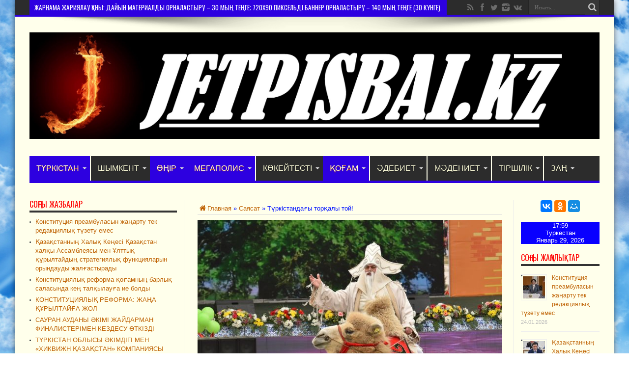

--- FILE ---
content_type: text/html; charset=UTF-8
request_url: https://jetpisbai.kz/?p=320
body_size: 18217
content:
<!DOCTYPE html>
<html lang="ru-RU" prefix="og: http://ogp.me/ns#">
<head>
<meta charset="UTF-8" />
<link rel="profile" href="http://gmpg.org/xfn/11" />
<link rel="pingback" href="https://jetpisbai.kz/xmlrpc.php" />
<title>Түркістандағы торқалы той! &#8212; jetpisbai.kz</title>
<meta name='robots' content='max-image-preview:large' />
<link rel='dns-prefetch' href='//fonts.googleapis.com' />
<link rel='dns-prefetch' href='//s.w.org' />
<link rel="alternate" type="application/rss+xml" title="jetpisbai.kz &raquo; Лента" href="https://jetpisbai.kz/?feed=rss2" />
<link rel="alternate" type="application/rss+xml" title="jetpisbai.kz &raquo; Лента комментариев" href="https://jetpisbai.kz/?feed=comments-rss2" />
<link rel="alternate" type="application/rss+xml" title="jetpisbai.kz &raquo; Лента комментариев к &laquo;Түркістандағы торқалы той!&raquo;" href="https://jetpisbai.kz/?feed=rss2&#038;p=320" />
<script type="text/javascript">
window._wpemojiSettings = {"baseUrl":"https:\/\/s.w.org\/images\/core\/emoji\/13.1.0\/72x72\/","ext":".png","svgUrl":"https:\/\/s.w.org\/images\/core\/emoji\/13.1.0\/svg\/","svgExt":".svg","source":{"concatemoji":"https:\/\/jetpisbai.kz\/wp-includes\/js\/wp-emoji-release.min.js"}};
/*! This file is auto-generated */
!function(e,a,t){var n,r,o,i=a.createElement("canvas"),p=i.getContext&&i.getContext("2d");function s(e,t){var a=String.fromCharCode;p.clearRect(0,0,i.width,i.height),p.fillText(a.apply(this,e),0,0);e=i.toDataURL();return p.clearRect(0,0,i.width,i.height),p.fillText(a.apply(this,t),0,0),e===i.toDataURL()}function c(e){var t=a.createElement("script");t.src=e,t.defer=t.type="text/javascript",a.getElementsByTagName("head")[0].appendChild(t)}for(o=Array("flag","emoji"),t.supports={everything:!0,everythingExceptFlag:!0},r=0;r<o.length;r++)t.supports[o[r]]=function(e){if(!p||!p.fillText)return!1;switch(p.textBaseline="top",p.font="600 32px Arial",e){case"flag":return s([127987,65039,8205,9895,65039],[127987,65039,8203,9895,65039])?!1:!s([55356,56826,55356,56819],[55356,56826,8203,55356,56819])&&!s([55356,57332,56128,56423,56128,56418,56128,56421,56128,56430,56128,56423,56128,56447],[55356,57332,8203,56128,56423,8203,56128,56418,8203,56128,56421,8203,56128,56430,8203,56128,56423,8203,56128,56447]);case"emoji":return!s([10084,65039,8205,55357,56613],[10084,65039,8203,55357,56613])}return!1}(o[r]),t.supports.everything=t.supports.everything&&t.supports[o[r]],"flag"!==o[r]&&(t.supports.everythingExceptFlag=t.supports.everythingExceptFlag&&t.supports[o[r]]);t.supports.everythingExceptFlag=t.supports.everythingExceptFlag&&!t.supports.flag,t.DOMReady=!1,t.readyCallback=function(){t.DOMReady=!0},t.supports.everything||(n=function(){t.readyCallback()},a.addEventListener?(a.addEventListener("DOMContentLoaded",n,!1),e.addEventListener("load",n,!1)):(e.attachEvent("onload",n),a.attachEvent("onreadystatechange",function(){"complete"===a.readyState&&t.readyCallback()})),(n=t.source||{}).concatemoji?c(n.concatemoji):n.wpemoji&&n.twemoji&&(c(n.twemoji),c(n.wpemoji)))}(window,document,window._wpemojiSettings);
</script>
<style type="text/css">
img.wp-smiley,
img.emoji {
	display: inline !important;
	border: none !important;
	box-shadow: none !important;
	height: 1em !important;
	width: 1em !important;
	margin: 0 0.07em !important;
	vertical-align: -0.1em !important;
	background: none !important;
	padding: 0 !important;
}
</style>
	<link rel='stylesheet' id='wp-block-library-css'  href='https://jetpisbai.kz/wp-includes/css/dist/block-library/style.min.css' type='text/css' media='all' />
<style id='global-styles-inline-css' type='text/css'>
body{--wp--preset--color--black: #000000;--wp--preset--color--cyan-bluish-gray: #abb8c3;--wp--preset--color--white: #ffffff;--wp--preset--color--pale-pink: #f78da7;--wp--preset--color--vivid-red: #cf2e2e;--wp--preset--color--luminous-vivid-orange: #ff6900;--wp--preset--color--luminous-vivid-amber: #fcb900;--wp--preset--color--light-green-cyan: #7bdcb5;--wp--preset--color--vivid-green-cyan: #00d084;--wp--preset--color--pale-cyan-blue: #8ed1fc;--wp--preset--color--vivid-cyan-blue: #0693e3;--wp--preset--color--vivid-purple: #9b51e0;--wp--preset--gradient--vivid-cyan-blue-to-vivid-purple: linear-gradient(135deg,rgba(6,147,227,1) 0%,rgb(155,81,224) 100%);--wp--preset--gradient--light-green-cyan-to-vivid-green-cyan: linear-gradient(135deg,rgb(122,220,180) 0%,rgb(0,208,130) 100%);--wp--preset--gradient--luminous-vivid-amber-to-luminous-vivid-orange: linear-gradient(135deg,rgba(252,185,0,1) 0%,rgba(255,105,0,1) 100%);--wp--preset--gradient--luminous-vivid-orange-to-vivid-red: linear-gradient(135deg,rgba(255,105,0,1) 0%,rgb(207,46,46) 100%);--wp--preset--gradient--very-light-gray-to-cyan-bluish-gray: linear-gradient(135deg,rgb(238,238,238) 0%,rgb(169,184,195) 100%);--wp--preset--gradient--cool-to-warm-spectrum: linear-gradient(135deg,rgb(74,234,220) 0%,rgb(151,120,209) 20%,rgb(207,42,186) 40%,rgb(238,44,130) 60%,rgb(251,105,98) 80%,rgb(254,248,76) 100%);--wp--preset--gradient--blush-light-purple: linear-gradient(135deg,rgb(255,206,236) 0%,rgb(152,150,240) 100%);--wp--preset--gradient--blush-bordeaux: linear-gradient(135deg,rgb(254,205,165) 0%,rgb(254,45,45) 50%,rgb(107,0,62) 100%);--wp--preset--gradient--luminous-dusk: linear-gradient(135deg,rgb(255,203,112) 0%,rgb(199,81,192) 50%,rgb(65,88,208) 100%);--wp--preset--gradient--pale-ocean: linear-gradient(135deg,rgb(255,245,203) 0%,rgb(182,227,212) 50%,rgb(51,167,181) 100%);--wp--preset--gradient--electric-grass: linear-gradient(135deg,rgb(202,248,128) 0%,rgb(113,206,126) 100%);--wp--preset--gradient--midnight: linear-gradient(135deg,rgb(2,3,129) 0%,rgb(40,116,252) 100%);--wp--preset--duotone--dark-grayscale: url('#wp-duotone-dark-grayscale');--wp--preset--duotone--grayscale: url('#wp-duotone-grayscale');--wp--preset--duotone--purple-yellow: url('#wp-duotone-purple-yellow');--wp--preset--duotone--blue-red: url('#wp-duotone-blue-red');--wp--preset--duotone--midnight: url('#wp-duotone-midnight');--wp--preset--duotone--magenta-yellow: url('#wp-duotone-magenta-yellow');--wp--preset--duotone--purple-green: url('#wp-duotone-purple-green');--wp--preset--duotone--blue-orange: url('#wp-duotone-blue-orange');--wp--preset--font-size--small: 13px;--wp--preset--font-size--medium: 20px;--wp--preset--font-size--large: 36px;--wp--preset--font-size--x-large: 42px;}.has-black-color{color: var(--wp--preset--color--black) !important;}.has-cyan-bluish-gray-color{color: var(--wp--preset--color--cyan-bluish-gray) !important;}.has-white-color{color: var(--wp--preset--color--white) !important;}.has-pale-pink-color{color: var(--wp--preset--color--pale-pink) !important;}.has-vivid-red-color{color: var(--wp--preset--color--vivid-red) !important;}.has-luminous-vivid-orange-color{color: var(--wp--preset--color--luminous-vivid-orange) !important;}.has-luminous-vivid-amber-color{color: var(--wp--preset--color--luminous-vivid-amber) !important;}.has-light-green-cyan-color{color: var(--wp--preset--color--light-green-cyan) !important;}.has-vivid-green-cyan-color{color: var(--wp--preset--color--vivid-green-cyan) !important;}.has-pale-cyan-blue-color{color: var(--wp--preset--color--pale-cyan-blue) !important;}.has-vivid-cyan-blue-color{color: var(--wp--preset--color--vivid-cyan-blue) !important;}.has-vivid-purple-color{color: var(--wp--preset--color--vivid-purple) !important;}.has-black-background-color{background-color: var(--wp--preset--color--black) !important;}.has-cyan-bluish-gray-background-color{background-color: var(--wp--preset--color--cyan-bluish-gray) !important;}.has-white-background-color{background-color: var(--wp--preset--color--white) !important;}.has-pale-pink-background-color{background-color: var(--wp--preset--color--pale-pink) !important;}.has-vivid-red-background-color{background-color: var(--wp--preset--color--vivid-red) !important;}.has-luminous-vivid-orange-background-color{background-color: var(--wp--preset--color--luminous-vivid-orange) !important;}.has-luminous-vivid-amber-background-color{background-color: var(--wp--preset--color--luminous-vivid-amber) !important;}.has-light-green-cyan-background-color{background-color: var(--wp--preset--color--light-green-cyan) !important;}.has-vivid-green-cyan-background-color{background-color: var(--wp--preset--color--vivid-green-cyan) !important;}.has-pale-cyan-blue-background-color{background-color: var(--wp--preset--color--pale-cyan-blue) !important;}.has-vivid-cyan-blue-background-color{background-color: var(--wp--preset--color--vivid-cyan-blue) !important;}.has-vivid-purple-background-color{background-color: var(--wp--preset--color--vivid-purple) !important;}.has-black-border-color{border-color: var(--wp--preset--color--black) !important;}.has-cyan-bluish-gray-border-color{border-color: var(--wp--preset--color--cyan-bluish-gray) !important;}.has-white-border-color{border-color: var(--wp--preset--color--white) !important;}.has-pale-pink-border-color{border-color: var(--wp--preset--color--pale-pink) !important;}.has-vivid-red-border-color{border-color: var(--wp--preset--color--vivid-red) !important;}.has-luminous-vivid-orange-border-color{border-color: var(--wp--preset--color--luminous-vivid-orange) !important;}.has-luminous-vivid-amber-border-color{border-color: var(--wp--preset--color--luminous-vivid-amber) !important;}.has-light-green-cyan-border-color{border-color: var(--wp--preset--color--light-green-cyan) !important;}.has-vivid-green-cyan-border-color{border-color: var(--wp--preset--color--vivid-green-cyan) !important;}.has-pale-cyan-blue-border-color{border-color: var(--wp--preset--color--pale-cyan-blue) !important;}.has-vivid-cyan-blue-border-color{border-color: var(--wp--preset--color--vivid-cyan-blue) !important;}.has-vivid-purple-border-color{border-color: var(--wp--preset--color--vivid-purple) !important;}.has-vivid-cyan-blue-to-vivid-purple-gradient-background{background: var(--wp--preset--gradient--vivid-cyan-blue-to-vivid-purple) !important;}.has-light-green-cyan-to-vivid-green-cyan-gradient-background{background: var(--wp--preset--gradient--light-green-cyan-to-vivid-green-cyan) !important;}.has-luminous-vivid-amber-to-luminous-vivid-orange-gradient-background{background: var(--wp--preset--gradient--luminous-vivid-amber-to-luminous-vivid-orange) !important;}.has-luminous-vivid-orange-to-vivid-red-gradient-background{background: var(--wp--preset--gradient--luminous-vivid-orange-to-vivid-red) !important;}.has-very-light-gray-to-cyan-bluish-gray-gradient-background{background: var(--wp--preset--gradient--very-light-gray-to-cyan-bluish-gray) !important;}.has-cool-to-warm-spectrum-gradient-background{background: var(--wp--preset--gradient--cool-to-warm-spectrum) !important;}.has-blush-light-purple-gradient-background{background: var(--wp--preset--gradient--blush-light-purple) !important;}.has-blush-bordeaux-gradient-background{background: var(--wp--preset--gradient--blush-bordeaux) !important;}.has-luminous-dusk-gradient-background{background: var(--wp--preset--gradient--luminous-dusk) !important;}.has-pale-ocean-gradient-background{background: var(--wp--preset--gradient--pale-ocean) !important;}.has-electric-grass-gradient-background{background: var(--wp--preset--gradient--electric-grass) !important;}.has-midnight-gradient-background{background: var(--wp--preset--gradient--midnight) !important;}.has-small-font-size{font-size: var(--wp--preset--font-size--small) !important;}.has-medium-font-size{font-size: var(--wp--preset--font-size--medium) !important;}.has-large-font-size{font-size: var(--wp--preset--font-size--large) !important;}.has-x-large-font-size{font-size: var(--wp--preset--font-size--x-large) !important;}
</style>
<link rel='stylesheet' id='tie-style-css'  href='https://jetpisbai.kz/wp-content/themes/jarida/style.css' type='text/css' media='all' />
<link rel='stylesheet' id='Oswald-css'  href='https://fonts.googleapis.com/css?family=Oswald%3Aregular%2C700' type='text/css' media='all' />
<script type='text/javascript' src='https://jetpisbai.kz/wp-includes/js/jquery/jquery.min.js' id='jquery-core-js'></script>
<script type='text/javascript' src='https://jetpisbai.kz/wp-includes/js/jquery/jquery-migrate.min.js' id='jquery-migrate-js'></script>
<link rel="https://api.w.org/" href="https://jetpisbai.kz/index.php?rest_route=/" /><link rel="alternate" type="application/json" href="https://jetpisbai.kz/index.php?rest_route=/wp/v2/posts/320" /><link rel="EditURI" type="application/rsd+xml" title="RSD" href="https://jetpisbai.kz/xmlrpc.php?rsd" />
<link rel="wlwmanifest" type="application/wlwmanifest+xml" href="https://jetpisbai.kz/wp-includes/wlwmanifest.xml" /> 
<link rel="canonical" href="https://jetpisbai.kz/?p=320" />
<link rel='shortlink' href='https://jetpisbai.kz/?p=320' />
<link rel="alternate" type="application/json+oembed" href="https://jetpisbai.kz/index.php?rest_route=%2Foembed%2F1.0%2Fembed&#038;url=https%3A%2F%2Fjetpisbai.kz%2F%3Fp%3D320" />
<link rel="alternate" type="text/xml+oembed" href="https://jetpisbai.kz/index.php?rest_route=%2Foembed%2F1.0%2Fembed&#038;url=https%3A%2F%2Fjetpisbai.kz%2F%3Fp%3D320&#038;format=xml" />
<link rel="shortcut icon" href="https://jetpisbai.kz/wp-content/themes/jarida/favicon.ico" title="Favicon" /><meta property="og:title" content="Түркістандағы торқалы той!"/>
<meta property="og:type" content="article"/>
<meta property="og:description" content="                  

Түркістан қаласында «Түркістан – Түркі әлемінің мәдени астанасы» жылына орай, Ұл..."/>
<meta property="og:url" content="https://jetpisbai.kz/?p=320"/>
<meta property="og:site_name" content="jetpisbai.kz"/>
<meta property="og:image" content="https://jetpisbai.kz/wp-content/uploads/2017/03/р-07-620x330.jpg" />
<!--[if IE]>
<script type="text/javascript">jQuery(document).ready(function (){ jQuery(".menu-item").has("ul").children("a").attr("aria-haspopup", "true");});</script>
<![endif]-->
<!--[if lt IE 9]>
<script src="https://jetpisbai.kz/wp-content/themes/jarida/js/html5.js"></script>
<script src="https://jetpisbai.kz/wp-content/themes/jarida/js/selectivizr-min.js"></script>
<![endif]-->
<!--[if IE 8]>
<link rel="stylesheet" type="text/css" media="all" href="https://jetpisbai.kz/wp-content/themes/jarida/css/ie8.css" />
<![endif]-->
<meta http-equiv="X-UA-Compatible" content="IE=edge,chrome=1" />
<meta name="viewport" content="width=device-width, initial-scale=1, maximum-scale=1, user-scalable=no" />
<style type="text/css" media="screen"> 

body{
background-image: url('https://jetpisbai.kz/wp-content/uploads/2020/09/аспан.jpg') !important; 
}

body{
	color :#0011ff !important;
}

#main-nav, #main-nav ul li a{
	font-family: Arial, Helvetica, sans-serif;
	color :#ffffdb !important;
}

.widget-top h4, .widget-top h4 a{
	color :#ff0000 !important;
}

.footer-widget-top h4, .footer-widget-top h4 a{
	color :#f9ff7f !important;
}
	#main-nav ul li.current-menu-item a,
	#main-nav ul li.current-menu-item a:hover,
	#main-nav ul li.current-menu-parent a,
	#main-nav ul li.current-menu-parent a:hover,
	#main-nav ul li.current-page-ancestor a,
	#main-nav ul li.current-page-ancestor a:hover,
	.pagination span.current,
	.ei-slider-thumbs li.ei-slider-element,
	.breaking-news span,
	.ei-title h2,h2.cat-box-title,
	a.more-link,.scroll-nav a,
	.flex-direction-nav a,
	.tagcloud a:hover,
	#tabbed-widget ul.tabs li.active a,
	.slider-caption h2, .full-width .content .slider-caption h2,
	.review-percentage .review-item span span,.review-final-score,
	.woocommerce span.onsale, .woocommerce-page span.onsale ,
	.woocommerce .widget_price_filter .ui-slider .ui-slider-handle, .woocommerce-page .widget_price_filter .ui-slider .ui-slider-handle,
	.button,a.button,#main-content input[type="submit"],#main-content input[type="submit"]:focus, span.onsale,
	.mejs-container .mejs-controls .mejs-time-rail .mejs-time-current,
	#reading-position-indicator {
		background-color:#2d00e0 !important;
	}
	::-webkit-scrollbar-thumb{background-color:#2d00e0 !important;}
	#main-nav,.top-nav {border-bottom-color: #2d00e0;}
	.cat-box , .footer-bottom .container{border-top-color: #2d00e0;}
a {
	color: #bf6102;	}
a:hover {
	color: #137000;	}
::-moz-selection { background: #9ea103;}
::selection { background: #9ea103; }
#main-nav ul li {
	border-color: #ffffeb;
}
#main-nav ul ul li, #main-nav ul ul li:first-child {
	border-top-color: #ffffeb;
}
#main-nav ul li a {
	border-left-color: #ffffeb;
}
#main-nav ul ul li, #main-nav ul ul li:first-child {
	border-bottom-color: #ffffeb;
}
.wrapper{background:#ffffeb     ;}

footer , .footer-bottom{background:#000000     ;}
footer a  {	color: #52ff63 !important;}


</style> 
<script>
  (function(i,s,o,g,r,a,m){i['GoogleAnalyticsObject']=r;i[r]=i[r]||function(){
  (i[r].q=i[r].q||[]).push(arguments)},i[r].l=1*new Date();a=s.createElement(o),
  m=s.getElementsByTagName(o)[0];a.async=1;a.src=g;m.parentNode.insertBefore(a,m)
  })(window,document,'script','https://www.google-analytics.com/analytics.js','ga');

  ga('create', 'UA-96452528-1', 'auto');
  ga('send', 'pageview');

</script>
<link rel="icon" href="https://jetpisbai.kz/wp-content/uploads/2020/09/cropped-j-1-32x32.jpg" sizes="32x32" />
<link rel="icon" href="https://jetpisbai.kz/wp-content/uploads/2020/09/cropped-j-1-192x192.jpg" sizes="192x192" />
<link rel="apple-touch-icon" href="https://jetpisbai.kz/wp-content/uploads/2020/09/cropped-j-1-180x180.jpg" />
<meta name="msapplication-TileImage" content="https://jetpisbai.kz/wp-content/uploads/2020/09/cropped-j-1-270x270.jpg" />
<!-- Google tag (gtag.js) -->
<script async src="https://www.googletagmanager.com/gtag/js?id=UA-253555395-1"></script>
<script>
  window.dataLayer = window.dataLayer || [];
  function gtag(){dataLayer.push(arguments);}
  gtag('js', new Date());

  gtag('config', 'UA-253555395-1');
</script>

</head>
<body id="top" class="post-template-default single single-post postid-320 single-format-standard">
	<div class="background-cover"></div>
	<div class="wrapper">
				<div class="top-nav fade-in animated1 head_brnews">
			<div class="container">
				<div class="search-block">
					<form method="get" id="searchform" action="https://jetpisbai.kz/">
						<button class="search-button" type="submit" value="Поиск"></button>	
						<input type="text" id="s" name="s" value="Искать..." onfocus="if (this.value == 'Искать...') {this.value = '';}" onblur="if (this.value == '') {this.value = 'Искать...';}"  />
					</form>
				</div><!-- .search-block /-->
						<div class="social-icons icon_flat">
		<a class="tooldown" title="Rss" href="https://jetpisbai.kz/?feed=rss2" target="_blank"><i class="tieicon-rss"></i></a><a class="tooldown" title="Facebook" href="http://facebook.com" target="_blank"><i class="tieicon-facebook"></i></a><a class="tooldown" title="Twitter" href="http://twitter.com" target="_blank"><i class="tieicon-twitter"></i></a><a class="tooldown" title="instagram" href="https://instagram.com/" target="_blank"><i class="tieicon-instagram"></i></a><a class="tooldown" title="vk.com" href="https://vk.com" target="_blank"><i class="tieicon-vkontakte"></i></a>	</div>

				
					
	<div class="breaking-news">
		<span>Жарнама жариялау құны: дайын материалды орналастыру – 30 мың теңге; 720х90 пиксельді баннер орналастыру – 140 мың теңге (30 күнге).</span>
				
											<script type="text/javascript">
			jQuery(document).ready(function(){
								createTicker(); 
							});
		</script>
	</div> <!-- .breaking-news -->				
			</div>
		</div><!-- .top-menu /-->
				

		<div class="container">	
		<header id="theme-header">
		<div class="header-content fade-in animated1">
			<div class="logo" style="margin-top:7px">
			<h2>								<a title="jetpisbai.kz" href="https://jetpisbai.kz/">
					<img src="https://jetpisbai.kz/wp-content/uploads/2020/09/j-2-scaled.jpg" alt="jetpisbai.kz" /><strong>jetpisbai.kz Ұлы Дала жаңалықтары</strong>
				</a>
			</h2>			</div><!-- .logo /-->
						<div class="clear"></div>
		</div>	
									<nav id="main-nav" class="fade-in animated2 fixed-enabled">
				<div class="container">				
				<div class="main-menu"><ul id="menu-%d0%b1%d0%b0%d1%81%d1%82%d1%8b-%d0%bc%d0%b5%d0%bd%d1%8e" class="menu"><li id="menu-item-82" class="menu-item  menu-item-type-taxonomy  menu-item-object-category  current-post-ancestor  current-menu-parent  current-post-parent  menu-item-has-children"><a href="https://jetpisbai.kz/?cat=2">Түркістан</a>
<ul class="sub-menu">
	<li id="menu-item-1149" class="menu-item  menu-item-type-taxonomy  menu-item-object-category  current-post-ancestor  current-menu-parent  current-post-parent"><a href="https://jetpisbai.kz/?cat=2">Облыс әкімдігі</a></li>
	<li id="menu-item-1151" class="menu-item  menu-item-type-taxonomy  menu-item-object-category  current-post-ancestor  current-menu-parent  current-post-parent"><a href="https://jetpisbai.kz/?cat=11">Облыстық мәслихат</a></li>
	<li id="menu-item-1150" class="menu-item  menu-item-type-taxonomy  menu-item-object-category  current-post-ancestor  current-menu-parent  current-post-parent"><a href="https://jetpisbai.kz/?cat=11">Қала әкімдігі</a></li>
	<li id="menu-item-1152" class="menu-item  menu-item-type-taxonomy  menu-item-object-category  current-post-ancestor  current-menu-parent  current-post-parent"><a href="https://jetpisbai.kz/?cat=11">Қалалық мәслихат</a></li>
</ul> <!--End Sub Menu -->
</li>
<li id="menu-item-539" class="menu-item  menu-item-type-taxonomy  menu-item-object-category  menu-item-has-children"><a href="https://jetpisbai.kz/?cat=12">Шымкент</a>
<ul class="sub-menu">
	<li id="menu-item-1182" class="menu-item  menu-item-type-taxonomy  menu-item-object-category  current-post-ancestor  current-menu-parent  current-post-parent"><a href="https://jetpisbai.kz/?cat=11">Құрылыс</a></li>
	<li id="menu-item-1183" class="menu-item  menu-item-type-taxonomy  menu-item-object-category  current-post-ancestor  current-menu-parent  current-post-parent"><a href="https://jetpisbai.kz/?cat=11">Қаржы</a></li>
	<li id="menu-item-1184" class="menu-item  menu-item-type-taxonomy  menu-item-object-category  current-post-ancestor  current-menu-parent  current-post-parent"><a href="https://jetpisbai.kz/?cat=11">Жол</a></li>
	<li id="menu-item-1187" class="menu-item  menu-item-type-taxonomy  menu-item-object-category  current-post-ancestor  current-menu-parent  current-post-parent"><a href="https://jetpisbai.kz/?cat=11">Кәсіп</a></li>
</ul> <!--End Sub Menu -->
</li>
<li id="menu-item-86" class="menu-item  menu-item-type-taxonomy  menu-item-object-category  current-post-ancestor  current-menu-parent  current-post-parent  menu-item-has-children"><a href="https://jetpisbai.kz/?cat=5">Өңір</a>
<ul class="sub-menu">
	<li id="menu-item-1169" class="menu-item  menu-item-type-taxonomy  menu-item-object-category  current-post-ancestor  current-menu-parent  current-post-parent"><a href="https://jetpisbai.kz/?cat=11">Түркістан</a></li>
	<li id="menu-item-1168" class="menu-item  menu-item-type-taxonomy  menu-item-object-category  current-post-ancestor  current-menu-parent  current-post-parent"><a href="https://jetpisbai.kz/?cat=11">Кентау</a></li>
	<li id="menu-item-1157" class="menu-item  menu-item-type-taxonomy  menu-item-object-category  current-post-ancestor  current-menu-parent  current-post-parent"><a href="https://jetpisbai.kz/?cat=11">Созақ</a></li>
	<li id="menu-item-1164" class="menu-item  menu-item-type-taxonomy  menu-item-object-category  current-post-ancestor  current-menu-parent  current-post-parent"><a href="https://jetpisbai.kz/?cat=11">Отырар</a></li>
	<li id="menu-item-1159" class="menu-item  menu-item-type-taxonomy  menu-item-object-category  current-post-ancestor  current-menu-parent  current-post-parent"><a href="https://jetpisbai.kz/?cat=11">Бәйдібек</a></li>
	<li id="menu-item-1160" class="menu-item  menu-item-type-taxonomy  menu-item-object-category  current-post-ancestor  current-menu-parent  current-post-parent"><a href="https://jetpisbai.kz/?cat=11">Ордабасы</a></li>
	<li id="menu-item-1161" class="menu-item  menu-item-type-taxonomy  menu-item-object-category  current-post-ancestor  current-menu-parent  current-post-parent"><a href="https://jetpisbai.kz/?cat=11">Арыс</a></li>
	<li id="menu-item-1171" class="menu-item  menu-item-type-taxonomy  menu-item-object-category  current-post-ancestor  current-menu-parent  current-post-parent"><a href="https://jetpisbai.kz/?cat=11">Төлеби</a></li>
	<li id="menu-item-1158" class="menu-item  menu-item-type-taxonomy  menu-item-object-category  current-post-ancestor  current-menu-parent  current-post-parent"><a href="https://jetpisbai.kz/?cat=11">Сайрам</a></li>
	<li id="menu-item-1172" class="menu-item  menu-item-type-taxonomy  menu-item-object-category  current-post-ancestor  current-menu-parent  current-post-parent"><a href="https://jetpisbai.kz/?cat=11">Түлкібас</a></li>
	<li id="menu-item-1162" class="menu-item  menu-item-type-taxonomy  menu-item-object-category  current-post-ancestor  current-menu-parent  current-post-parent"><a href="https://jetpisbai.kz/?cat=11">Қазығұрт</a></li>
	<li id="menu-item-1163" class="menu-item  menu-item-type-taxonomy  menu-item-object-category  current-post-ancestor  current-menu-parent  current-post-parent"><a href="https://jetpisbai.kz/?cat=11">Сарыағаш</a></li>
	<li id="menu-item-1170" class="menu-item  menu-item-type-taxonomy  menu-item-object-category  current-post-ancestor  current-menu-parent  current-post-parent"><a href="https://jetpisbai.kz/?cat=11">Келес</a></li>
	<li id="menu-item-1165" class="menu-item  menu-item-type-taxonomy  menu-item-object-category  current-post-ancestor  current-menu-parent  current-post-parent"><a href="https://jetpisbai.kz/?cat=11">Жетісай</a></li>
	<li id="menu-item-1166" class="menu-item  menu-item-type-taxonomy  menu-item-object-category  current-post-ancestor  current-menu-parent  current-post-parent"><a href="https://jetpisbai.kz/?cat=11">Мақтаарал</a></li>
	<li id="menu-item-1167" class="menu-item  menu-item-type-taxonomy  menu-item-object-category  current-post-ancestor  current-menu-parent  current-post-parent"><a href="https://jetpisbai.kz/?cat=11">Шардара</a></li>
</ul> <!--End Sub Menu -->
</li>
<li id="menu-item-80" class="menu-item  menu-item-type-taxonomy  menu-item-object-category  current-post-ancestor  current-menu-parent  current-post-parent  menu-item-has-children"><a href="https://jetpisbai.kz/?cat=11">Мегаполис</a>
<ul class="sub-menu">
	<li id="menu-item-1154" class="menu-item  menu-item-type-taxonomy  menu-item-object-category  current-post-ancestor  current-menu-parent  current-post-parent"><a href="https://jetpisbai.kz/?cat=11">Әл-Фараби ауданы</a></li>
	<li id="menu-item-1153" class="menu-item  menu-item-type-taxonomy  menu-item-object-category  current-post-ancestor  current-menu-parent  current-post-parent"><a href="https://jetpisbai.kz/?cat=11">Абай ауданы</a></li>
	<li id="menu-item-1156" class="menu-item  menu-item-type-taxonomy  menu-item-object-category  current-post-ancestor  current-menu-parent  current-post-parent"><a href="https://jetpisbai.kz/?cat=11">Еңбекші ауданы</a></li>
	<li id="menu-item-1155" class="menu-item  menu-item-type-taxonomy  menu-item-object-category  current-post-ancestor  current-menu-parent  current-post-parent"><a href="https://jetpisbai.kz/?cat=11">Қаратау ауданы</a></li>
	<li id="menu-item-1197" class="menu-item  menu-item-type-taxonomy  menu-item-object-category  current-post-ancestor  current-menu-parent  current-post-parent"><a href="https://jetpisbai.kz/?cat=11">Түран ауданы</a></li>
</ul> <!--End Sub Menu -->
</li>
<li id="menu-item-1127" class="menu-item  menu-item-type-taxonomy  menu-item-object-category  menu-item-has-children"><a href="https://jetpisbai.kz/?cat=1">Көкейтесті</a>
<ul class="sub-menu">
	<li id="menu-item-1174" class="menu-item  menu-item-type-taxonomy  menu-item-object-category  current-post-ancestor  current-menu-parent  current-post-parent"><a href="https://jetpisbai.kz/?cat=11">Денсаулық</a></li>
	<li id="menu-item-1173" class="menu-item  menu-item-type-taxonomy  menu-item-object-category  current-post-ancestor  current-menu-parent  current-post-parent"><a href="https://jetpisbai.kz/?cat=11">Білім</a></li>
	<li id="menu-item-85" class="menu-item  menu-item-type-taxonomy  menu-item-object-category  current-post-ancestor  current-menu-parent  current-post-parent"><a href="https://jetpisbai.kz/?cat=13">Тазалық</a></li>
	<li id="menu-item-1175" class="menu-item  menu-item-type-taxonomy  menu-item-object-category  current-post-ancestor  current-menu-parent  current-post-parent"><a href="https://jetpisbai.kz/?cat=11">Жастар</a></li>
</ul> <!--End Sub Menu -->
</li>
<li id="menu-item-540" class="menu-item  menu-item-type-taxonomy  menu-item-object-category  current-post-ancestor  current-menu-parent  current-post-parent  menu-item-has-children"><a href="https://jetpisbai.kz/?cat=28">Қоғам</a>
<ul class="sub-menu">
	<li id="menu-item-1185" class="menu-item  menu-item-type-taxonomy  menu-item-object-category  current-post-ancestor  current-menu-parent  current-post-parent"><a href="https://jetpisbai.kz/?cat=11">Тұрғын үй</a></li>
	<li id="menu-item-1186" class="menu-item  menu-item-type-taxonomy  menu-item-object-category  current-post-ancestor  current-menu-parent  current-post-parent"><a href="https://jetpisbai.kz/?cat=11">Несие</a></li>
	<li id="menu-item-91" class="menu-item  menu-item-type-taxonomy  menu-item-object-category"><a href="https://jetpisbai.kz/?cat=4">Төтенше жағдай</a></li>
	<li id="menu-item-1188" class="menu-item  menu-item-type-taxonomy  menu-item-object-category  current-post-ancestor  current-menu-parent  current-post-parent"><a href="https://jetpisbai.kz/?cat=11">Әлеумет</a></li>
</ul> <!--End Sub Menu -->
</li>
<li id="menu-item-1128" class="menu-item  menu-item-type-taxonomy  menu-item-object-category  menu-item-has-children"><a href="https://jetpisbai.kz/?cat=7">Әдебиет</a>
<ul class="sub-menu">
	<li id="menu-item-1189" class="menu-item  menu-item-type-taxonomy  menu-item-object-category  current-post-ancestor  current-menu-parent  current-post-parent"><a href="https://jetpisbai.kz/?cat=11">Поэзия</a></li>
	<li id="menu-item-1190" class="menu-item  menu-item-type-taxonomy  menu-item-object-category  current-post-ancestor  current-menu-parent  current-post-parent"><a href="https://jetpisbai.kz/?cat=11">Проза</a></li>
	<li id="menu-item-1191" class="menu-item  menu-item-type-taxonomy  menu-item-object-category  current-post-ancestor  current-menu-parent  current-post-parent"><a href="https://jetpisbai.kz/?cat=11">Айтыс</a></li>
	<li id="menu-item-1192" class="menu-item  menu-item-type-taxonomy  menu-item-object-category  current-post-ancestor  current-menu-parent  current-post-parent"><a href="https://jetpisbai.kz/?cat=11">Тұлға</a></li>
</ul> <!--End Sub Menu -->
</li>
<li id="menu-item-90" class="menu-item  menu-item-type-taxonomy  menu-item-object-category  menu-item-has-children"><a href="https://jetpisbai.kz/?cat=6">Мәдениет</a>
<ul class="sub-menu">
	<li id="menu-item-1193" class="menu-item  menu-item-type-taxonomy  menu-item-object-category  current-post-ancestor  current-menu-parent  current-post-parent"><a href="https://jetpisbai.kz/?cat=11">Театр</a></li>
	<li id="menu-item-1194" class="menu-item  menu-item-type-taxonomy  menu-item-object-category  current-post-ancestor  current-menu-parent  current-post-parent"><a href="https://jetpisbai.kz/?cat=11">Бақтар</a></li>
	<li id="menu-item-1195" class="menu-item  menu-item-type-taxonomy  menu-item-object-category  current-post-ancestor  current-menu-parent  current-post-parent"><a href="https://jetpisbai.kz/?cat=11">Мұражай</a></li>
	<li id="menu-item-1196" class="menu-item  menu-item-type-taxonomy  menu-item-object-category  current-post-ancestor  current-menu-parent  current-post-parent"><a href="https://jetpisbai.kz/?cat=11">Салт-дәстүр</a></li>
</ul> <!--End Sub Menu -->
</li>
<li id="menu-item-1202" class="menu-item  menu-item-type-taxonomy  menu-item-object-category  menu-item-has-children"><a href="https://jetpisbai.kz/?cat=14">Тіршілік</a>
<ul class="sub-menu">
	<li id="menu-item-1204" class="menu-item  menu-item-type-taxonomy  menu-item-object-category  current-post-ancestor  current-menu-parent  current-post-parent"><a href="https://jetpisbai.kz/?cat=13">Руханият</a></li>
	<li id="menu-item-1203" class="menu-item  menu-item-type-taxonomy  menu-item-object-category"><a href="https://jetpisbai.kz/?cat=3">Дін</a></li>
	<li id="menu-item-1206" class="menu-item  menu-item-type-taxonomy  menu-item-object-category"><a href="https://jetpisbai.kz/?cat=27">Ардагер</a></li>
	<li id="menu-item-1205" class="menu-item  menu-item-type-taxonomy  menu-item-object-category"><a href="https://jetpisbai.kz/?cat=22">Балалар әлемі</a></li>
</ul> <!--End Sub Menu -->
</li>
<li id="menu-item-1133" class="menu-item  menu-item-type-taxonomy  menu-item-object-category  menu-item-has-children"><a href="https://jetpisbai.kz/?cat=3">Заң</a>
<ul class="sub-menu">
	<li id="menu-item-1177" class="menu-item  menu-item-type-taxonomy  menu-item-object-category  current-post-ancestor  current-menu-parent  current-post-parent"><a href="https://jetpisbai.kz/?cat=11">Сот</a></li>
	<li id="menu-item-1178" class="menu-item  menu-item-type-taxonomy  menu-item-object-category  current-post-ancestor  current-menu-parent  current-post-parent"><a href="https://jetpisbai.kz/?cat=11">Полиция</a></li>
	<li id="menu-item-1179" class="menu-item  menu-item-type-taxonomy  menu-item-object-category  current-post-ancestor  current-menu-parent  current-post-parent"><a href="https://jetpisbai.kz/?cat=11">Прокуратура</a></li>
	<li id="menu-item-1180" class="menu-item  menu-item-type-taxonomy  menu-item-object-category  current-post-ancestor  current-menu-parent  current-post-parent"><a href="https://jetpisbai.kz/?cat=11">Сыбайлас жемқорлыққа қарсы қызмет</a></li>
</ul> <!--End Sub Menu -->
</li>
</ul></div>				</div>
			</nav><!-- .main-nav /-->
		</header><!-- #header /-->
	
	<div id="main-content" class="container fade-in animated3 sidebar-narrow-right"><div class="content-wrap">
	<div class="content">
		<div xmlns:v="http://rdf.data-vocabulary.org/#"  id="crumbs"><span typeof="v:Breadcrumb"><a rel="v:url" property="v:title" class="crumbs-home" href="https://jetpisbai.kz"><i class="tieicon-home"></i>Главная</a></span> &raquo; <span typeof="v:Breadcrumb"><a rel="v:url" property="v:title" href="https://jetpisbai.kz/?cat=11">Cаясат</a></span> &raquo; <span class="current">Түркістандағы торқалы той!</span></div>		
		
				
						
		<article id="the-post" class="post-listing post-320 post type-post status-publish format-standard has-post-thumbnail hentry category-c category-13 category-23 category-2 category-28 category-5">
					<div class="single-post-thumb">
			 <img width="620" height="330" src="https://jetpisbai.kz/wp-content/uploads/2017/03/р-07-620x330.jpg" class="attachment-slider size-slider wp-post-image" alt="" srcset="https://jetpisbai.kz/wp-content/uploads/2017/03/р-07-620x330.jpg 620w, https://jetpisbai.kz/wp-content/uploads/2017/03/р-07-300x160.jpg 300w" sizes="(max-width: 620px) 100vw, 620px" /> 
		</div>
				
	

			<div class="post-inner">
				<h1 class="name post-title entry-title" itemprop="itemReviewed" itemscope itemtype="http://schema.org/Thing"><span itemprop="name">Түркістандағы торқалы той!</span></h1>

						
<p class="post-meta">
	
	<span class="post-cats">в  <a href="https://jetpisbai.kz/?cat=11" rel="category">Cаясат</a>, <a href="https://jetpisbai.kz/?cat=13" rel="category">Руханият</a>, <a href="https://jetpisbai.kz/?cat=23" rel="category">Тағылым</a>, <a href="https://jetpisbai.kz/?cat=2" rel="category">Түркістан</a>, <a href="https://jetpisbai.kz/?cat=28" rel="category">Қоғам</a>, <a href="https://jetpisbai.kz/?cat=5" rel="category">Әлеумет</a></span>
	
	
	<span class="post-comments"><a href="https://jetpisbai.kz/?p=320#respond">0</a></span>
<span class="post-views">5,328 Просмотров</span> </p>
<div class="clear"></div>
	
				<div class="entry">
					
					<p><a href="https://jetpisbai.kz/?attachment_id=339" rel="attachment wp-att-339"><img loading="lazy" class="alignnone size-full wp-image-339" src="https://jetpisbai.kz/wp-content/uploads/2017/03/р-01.jpg" alt="" width="1600" height="1276" srcset="https://jetpisbai.kz/wp-content/uploads/2017/03/р-01.jpg 1600w, https://jetpisbai.kz/wp-content/uploads/2017/03/р-01-300x239.jpg 300w, https://jetpisbai.kz/wp-content/uploads/2017/03/р-01-768x612.jpg 768w, https://jetpisbai.kz/wp-content/uploads/2017/03/р-01-1024x817.jpg 1024w" sizes="(max-width: 1600px) 100vw, 1600px" /></a> <a href="https://jetpisbai.kz/?attachment_id=338" rel="attachment wp-att-338"><img loading="lazy" class="alignnone size-full wp-image-338" src="https://jetpisbai.kz/wp-content/uploads/2017/03/р-02.jpg" alt="" width="2048" height="1361" srcset="https://jetpisbai.kz/wp-content/uploads/2017/03/р-02.jpg 2048w, https://jetpisbai.kz/wp-content/uploads/2017/03/р-02-300x199.jpg 300w, https://jetpisbai.kz/wp-content/uploads/2017/03/р-02-768x510.jpg 768w, https://jetpisbai.kz/wp-content/uploads/2017/03/р-02-1024x681.jpg 1024w" sizes="(max-width: 2048px) 100vw, 2048px" /></a> <a href="https://jetpisbai.kz/?attachment_id=337" rel="attachment wp-att-337"><img loading="lazy" class="alignnone size-full wp-image-337" src="https://jetpisbai.kz/wp-content/uploads/2017/03/р-03.jpg" alt="" width="2048" height="1361" srcset="https://jetpisbai.kz/wp-content/uploads/2017/03/р-03.jpg 2048w, https://jetpisbai.kz/wp-content/uploads/2017/03/р-03-300x199.jpg 300w, https://jetpisbai.kz/wp-content/uploads/2017/03/р-03-768x510.jpg 768w, https://jetpisbai.kz/wp-content/uploads/2017/03/р-03-1024x681.jpg 1024w" sizes="(max-width: 2048px) 100vw, 2048px" /></a> <a href="https://jetpisbai.kz/?attachment_id=336" rel="attachment wp-att-336"><img loading="lazy" class="alignnone size-full wp-image-336" src="https://jetpisbai.kz/wp-content/uploads/2017/03/р-04.jpg" alt="" width="2048" height="1361" srcset="https://jetpisbai.kz/wp-content/uploads/2017/03/р-04.jpg 2048w, https://jetpisbai.kz/wp-content/uploads/2017/03/р-04-300x199.jpg 300w, https://jetpisbai.kz/wp-content/uploads/2017/03/р-04-768x510.jpg 768w, https://jetpisbai.kz/wp-content/uploads/2017/03/р-04-1024x681.jpg 1024w" sizes="(max-width: 2048px) 100vw, 2048px" /></a> <a href="https://jetpisbai.kz/?attachment_id=334" rel="attachment wp-att-334"><img loading="lazy" class="alignnone size-full wp-image-334" src="https://jetpisbai.kz/wp-content/uploads/2017/03/р-06.jpg" alt="" width="2048" height="1361" srcset="https://jetpisbai.kz/wp-content/uploads/2017/03/р-06.jpg 2048w, https://jetpisbai.kz/wp-content/uploads/2017/03/р-06-300x199.jpg 300w, https://jetpisbai.kz/wp-content/uploads/2017/03/р-06-768x510.jpg 768w, https://jetpisbai.kz/wp-content/uploads/2017/03/р-06-1024x681.jpg 1024w" sizes="(max-width: 2048px) 100vw, 2048px" /></a> <a href="https://jetpisbai.kz/?attachment_id=335" rel="attachment wp-att-335"><img loading="lazy" class="alignnone size-full wp-image-335" src="https://jetpisbai.kz/wp-content/uploads/2017/03/р-05.jpg" alt="" width="2048" height="1361" srcset="https://jetpisbai.kz/wp-content/uploads/2017/03/р-05.jpg 2048w, https://jetpisbai.kz/wp-content/uploads/2017/03/р-05-300x199.jpg 300w, https://jetpisbai.kz/wp-content/uploads/2017/03/р-05-768x510.jpg 768w, https://jetpisbai.kz/wp-content/uploads/2017/03/р-05-1024x681.jpg 1024w" sizes="(max-width: 2048px) 100vw, 2048px" /></a> <a href="https://jetpisbai.kz/?attachment_id=333" rel="attachment wp-att-333"><img loading="lazy" class="alignnone size-full wp-image-333" src="https://jetpisbai.kz/wp-content/uploads/2017/03/р-07.jpg" alt="" width="2048" height="1361" srcset="https://jetpisbai.kz/wp-content/uploads/2017/03/р-07.jpg 2048w, https://jetpisbai.kz/wp-content/uploads/2017/03/р-07-300x199.jpg 300w, https://jetpisbai.kz/wp-content/uploads/2017/03/р-07-768x510.jpg 768w, https://jetpisbai.kz/wp-content/uploads/2017/03/р-07-1024x681.jpg 1024w" sizes="(max-width: 2048px) 100vw, 2048px" /></a> <a href="https://jetpisbai.kz/?attachment_id=332" rel="attachment wp-att-332"><img loading="lazy" class="alignnone size-full wp-image-332" src="https://jetpisbai.kz/wp-content/uploads/2017/03/р-08.jpg" alt="" width="2048" height="1361" srcset="https://jetpisbai.kz/wp-content/uploads/2017/03/р-08.jpg 2048w, https://jetpisbai.kz/wp-content/uploads/2017/03/р-08-300x199.jpg 300w, https://jetpisbai.kz/wp-content/uploads/2017/03/р-08-768x510.jpg 768w, https://jetpisbai.kz/wp-content/uploads/2017/03/р-08-1024x681.jpg 1024w" sizes="(max-width: 2048px) 100vw, 2048px" /></a> <a href="https://jetpisbai.kz/?attachment_id=331" rel="attachment wp-att-331"><img loading="lazy" class="alignnone size-full wp-image-331" src="https://jetpisbai.kz/wp-content/uploads/2017/03/р-09.jpg" alt="" width="2048" height="1361" srcset="https://jetpisbai.kz/wp-content/uploads/2017/03/р-09.jpg 2048w, https://jetpisbai.kz/wp-content/uploads/2017/03/р-09-300x199.jpg 300w, https://jetpisbai.kz/wp-content/uploads/2017/03/р-09-768x510.jpg 768w, https://jetpisbai.kz/wp-content/uploads/2017/03/р-09-1024x681.jpg 1024w" sizes="(max-width: 2048px) 100vw, 2048px" /></a> <a href="https://jetpisbai.kz/?attachment_id=330" rel="attachment wp-att-330"><img loading="lazy" class="alignnone size-full wp-image-330" src="https://jetpisbai.kz/wp-content/uploads/2017/03/р-10.jpg" alt="" width="474" height="315" srcset="https://jetpisbai.kz/wp-content/uploads/2017/03/р-10.jpg 474w, https://jetpisbai.kz/wp-content/uploads/2017/03/р-10-300x199.jpg 300w" sizes="(max-width: 474px) 100vw, 474px" /></a> <a href="https://jetpisbai.kz/?attachment_id=328" rel="attachment wp-att-328"><img loading="lazy" class="alignnone size-full wp-image-328" src="https://jetpisbai.kz/wp-content/uploads/2017/03/р-12.jpg" alt="" width="2048" height="1361" srcset="https://jetpisbai.kz/wp-content/uploads/2017/03/р-12.jpg 2048w, https://jetpisbai.kz/wp-content/uploads/2017/03/р-12-300x199.jpg 300w, https://jetpisbai.kz/wp-content/uploads/2017/03/р-12-768x510.jpg 768w, https://jetpisbai.kz/wp-content/uploads/2017/03/р-12-1024x681.jpg 1024w" sizes="(max-width: 2048px) 100vw, 2048px" /></a> <a href="https://jetpisbai.kz/?attachment_id=329" rel="attachment wp-att-329"><img loading="lazy" class="alignnone size-full wp-image-329" src="https://jetpisbai.kz/wp-content/uploads/2017/03/р-11.jpg" alt="" width="2048" height="1361" srcset="https://jetpisbai.kz/wp-content/uploads/2017/03/р-11.jpg 2048w, https://jetpisbai.kz/wp-content/uploads/2017/03/р-11-300x199.jpg 300w, https://jetpisbai.kz/wp-content/uploads/2017/03/р-11-768x510.jpg 768w, https://jetpisbai.kz/wp-content/uploads/2017/03/р-11-1024x681.jpg 1024w" sizes="(max-width: 2048px) 100vw, 2048px" /></a> <a href="https://jetpisbai.kz/?attachment_id=327" rel="attachment wp-att-327"><img loading="lazy" class="alignnone size-full wp-image-327" src="https://jetpisbai.kz/wp-content/uploads/2017/03/р-13.jpg" alt="" width="2048" height="1361" srcset="https://jetpisbai.kz/wp-content/uploads/2017/03/р-13.jpg 2048w, https://jetpisbai.kz/wp-content/uploads/2017/03/р-13-300x199.jpg 300w, https://jetpisbai.kz/wp-content/uploads/2017/03/р-13-768x510.jpg 768w, https://jetpisbai.kz/wp-content/uploads/2017/03/р-13-1024x681.jpg 1024w" sizes="(max-width: 2048px) 100vw, 2048px" /></a> <a href="https://jetpisbai.kz/?attachment_id=326" rel="attachment wp-att-326"><img loading="lazy" class="alignnone size-full wp-image-326" src="https://jetpisbai.kz/wp-content/uploads/2017/03/р-14.jpg" alt="" width="2048" height="1363" srcset="https://jetpisbai.kz/wp-content/uploads/2017/03/р-14.jpg 2048w, https://jetpisbai.kz/wp-content/uploads/2017/03/р-14-300x200.jpg 300w, https://jetpisbai.kz/wp-content/uploads/2017/03/р-14-768x511.jpg 768w, https://jetpisbai.kz/wp-content/uploads/2017/03/р-14-1024x682.jpg 1024w" sizes="(max-width: 2048px) 100vw, 2048px" /></a> <a href="https://jetpisbai.kz/?attachment_id=325" rel="attachment wp-att-325"><img loading="lazy" class="alignnone size-full wp-image-325" src="https://jetpisbai.kz/wp-content/uploads/2017/03/р-15.jpg" alt="" width="2048" height="1363" srcset="https://jetpisbai.kz/wp-content/uploads/2017/03/р-15.jpg 2048w, https://jetpisbai.kz/wp-content/uploads/2017/03/р-15-300x200.jpg 300w, https://jetpisbai.kz/wp-content/uploads/2017/03/р-15-768x511.jpg 768w, https://jetpisbai.kz/wp-content/uploads/2017/03/р-15-1024x682.jpg 1024w" sizes="(max-width: 2048px) 100vw, 2048px" /></a> <a href="https://jetpisbai.kz/?attachment_id=324" rel="attachment wp-att-324"><img loading="lazy" class="alignnone size-full wp-image-324" src="https://jetpisbai.kz/wp-content/uploads/2017/03/р-16.jpg" alt="" width="2048" height="1363" srcset="https://jetpisbai.kz/wp-content/uploads/2017/03/р-16.jpg 2048w, https://jetpisbai.kz/wp-content/uploads/2017/03/р-16-300x200.jpg 300w, https://jetpisbai.kz/wp-content/uploads/2017/03/р-16-768x511.jpg 768w, https://jetpisbai.kz/wp-content/uploads/2017/03/р-16-1024x682.jpg 1024w" sizes="(max-width: 2048px) 100vw, 2048px" /></a> <a href="https://jetpisbai.kz/?attachment_id=323" rel="attachment wp-att-323"><img loading="lazy" class="alignnone size-full wp-image-323" src="https://jetpisbai.kz/wp-content/uploads/2017/03/р-17.jpg" alt="" width="2048" height="1363" srcset="https://jetpisbai.kz/wp-content/uploads/2017/03/р-17.jpg 2048w, https://jetpisbai.kz/wp-content/uploads/2017/03/р-17-300x200.jpg 300w, https://jetpisbai.kz/wp-content/uploads/2017/03/р-17-768x511.jpg 768w, https://jetpisbai.kz/wp-content/uploads/2017/03/р-17-1024x682.jpg 1024w" sizes="(max-width: 2048px) 100vw, 2048px" /></a> <a href="https://jetpisbai.kz/?attachment_id=322" rel="attachment wp-att-322"><img loading="lazy" class="alignnone size-full wp-image-322" src="https://jetpisbai.kz/wp-content/uploads/2017/03/р-18.jpg" alt="" width="2048" height="1363" srcset="https://jetpisbai.kz/wp-content/uploads/2017/03/р-18.jpg 2048w, https://jetpisbai.kz/wp-content/uploads/2017/03/р-18-300x200.jpg 300w, https://jetpisbai.kz/wp-content/uploads/2017/03/р-18-768x511.jpg 768w, https://jetpisbai.kz/wp-content/uploads/2017/03/р-18-1024x682.jpg 1024w" sizes="(max-width: 2048px) 100vw, 2048px" /></a> <a href="https://jetpisbai.kz/?attachment_id=321" rel="attachment wp-att-321"><img loading="lazy" class="alignnone size-full wp-image-321" src="https://jetpisbai.kz/wp-content/uploads/2017/03/р-19.jpg" alt="" width="2048" height="1363" srcset="https://jetpisbai.kz/wp-content/uploads/2017/03/р-19.jpg 2048w, https://jetpisbai.kz/wp-content/uploads/2017/03/р-19-300x200.jpg 300w, https://jetpisbai.kz/wp-content/uploads/2017/03/р-19-768x511.jpg 768w, https://jetpisbai.kz/wp-content/uploads/2017/03/р-19-1024x682.jpg 1024w" sizes="(max-width: 2048px) 100vw, 2048px" /></a></p>
<p>Түркістан қаласында «Түркістан – Түркі әлемінің мәдени астанасы» жылына орай, Ұлыстың Ұлы күні – Наурыз мейрамы тойлануда.</p>
<p>Думанды Наурыз той мерекесіне орай, Қожа Ахмет Ясауи кесене маңында этно ауыл құрылып, онда ұлттық нақыштағы киіз үй әбзелдерімен әрленген 12 қанатты 33 киіз үй тігілді. Дастарханға ұлттық тағамдарымыз – қазы-қарта, жал-жая, қымыз, шұбат, наурыз көже, құрт, ірімшік, сірне, қаймақ, бауырсақ, ши бауырсақ, жент секілді жеңсік астар қойылды.</p>
<p>Сонымен бірге, әз Наурыз мерекесінде 1 тоннадан астам палау дайындалып, 1 500 л Наурыз көже үлестірілді.</p>
<p>Мұнан бөлек, келушілер ежелгі қазақ ауылында қазақтың салт-дәстүрлерін дәріптейтін түрлі шаралары мен ұлттық спорт түрлерінен өткен сайыстарды тамашаласа, жастар жағы алты бақанда сайран салды.</p>
<p>Сонымен қоса, мәртебелі меймандар әдеп-ғұрып және салт-дәстүр орталығының қызметкерлері ұйымдастырған тұсау кесер рәсіміне қатысса, өңір басшысы Ж.Түймебаев, ҚР Мәдениет министрі А.Мұхамедиұлы және «ТҮРКСОЙ» Халықаралық Ұйымының Бас хатшысы Д.Қасейіновтер түркістандық балдырғанның тұсауын кесті.</p>
<p>Түркі тілдес елдерден келген меймандар Түркістанда өткен осынау «жаңару» күніндегі торқалы тойдан ерекше әсер алып, ұлттық салт-дәстүрлеріміздің тәрбиелік мағынасы тереңде жатқанын жеткізді.</p>
<p>Айта кетейік, «Түркістан – Түркі әлемінің мәдени астанасы» жылының аясында осы күні Қ.А.Яссауи атындағы ХҚТУ-де «Түркістан және Түркология» атты Халықаралық ғылыми-теориялық конференция өтіп, шараға келген қонақтармен облыс әкімінің кездесуі жоспарланған. Сонымен қатар, іс-шара соңы түркі тілдес мемлекеттерден келген өнер ұжымдарының Гала-концертімен жалғасады.</p>
<p style="text-align: right;"><strong><em>© ОҚО әкімінің баспасөз қызметі</em></strong></p>
										
					
									</div><!-- .entry /-->
								<span style="display:none" class="updated">2017-03-22</span>
								<div style="display:none" class="vcard author" itemprop="author" itemscope itemtype="http://schema.org/Person"><strong class="fn" itemprop="name"><a href="https://jetpisbai.kz/?author=2" title="Записи Гульмира" rel="author">Гульмира</a></strong></div>
								
								
			</div><!-- .post-inner -->
		</article><!-- .post-listing -->
		
		
				
				
		
			<section id="related_posts">
		<div class="block-head">
			<h3>Ұқсас тақырыптар</h3><div class="stripe-line"></div>
		</div>
		<div class="post-listing">
						<div class="related-item">
							
				<div class="post-thumbnail">
					<a href="https://jetpisbai.kz/?p=31575" title="Постоянная ссылка на Конституция преамбуласын жаңарту тек редакциялық түзету емес" rel="bookmark">
						<img width="300" height="160" src="https://jetpisbai.kz/wp-content/uploads/2026/01/618817500_26314500104799986_5239629440054909802_n-300x160.jpg" class="attachment-tie-large size-tie-large wp-post-image" alt="" loading="lazy" srcset="https://jetpisbai.kz/wp-content/uploads/2026/01/618817500_26314500104799986_5239629440054909802_n-300x160.jpg 300w, https://jetpisbai.kz/wp-content/uploads/2026/01/618817500_26314500104799986_5239629440054909802_n-620x330.jpg 620w" sizes="(max-width: 300px) 100vw, 300px" />											</a>
				</div><!-- post-thumbnail /-->
							
				<h3><a href="https://jetpisbai.kz/?p=31575" title="Постоянная ссылка на Конституция преамбуласын жаңарту тек редакциялық түзету емес" rel="bookmark">Конституция преамбуласын жаңарту тек редакциялық түзету емес</a></h3>
				<p class="post-meta"></p>
			</div>
						<div class="related-item">
							
				<div class="post-thumbnail">
					<a href="https://jetpisbai.kz/?p=31572" title="Постоянная ссылка на Қазақстанның Халық Кеңесі Қазақстан халқы Ассамблеясы мен Ұлттық құрылтайдың стратегиялық функцияларын орындауды жалғастырады" rel="bookmark">
						<img width="300" height="160" src="https://jetpisbai.kz/wp-content/uploads/2026/01/619600721_26314472081469455_8535786595757434678_n-300x160.jpg" class="attachment-tie-large size-tie-large wp-post-image" alt="" loading="lazy" srcset="https://jetpisbai.kz/wp-content/uploads/2026/01/619600721_26314472081469455_8535786595757434678_n-300x160.jpg 300w, https://jetpisbai.kz/wp-content/uploads/2026/01/619600721_26314472081469455_8535786595757434678_n-620x330.jpg 620w" sizes="(max-width: 300px) 100vw, 300px" />											</a>
				</div><!-- post-thumbnail /-->
							
				<h3><a href="https://jetpisbai.kz/?p=31572" title="Постоянная ссылка на Қазақстанның Халық Кеңесі Қазақстан халқы Ассамблеясы мен Ұлттық құрылтайдың стратегиялық функцияларын орындауды жалғастырады" rel="bookmark">Қазақстанның Халық Кеңесі Қазақстан халқы Ассамблеясы мен Ұлттық құрылтайдың стратегиялық функцияларын орындауды жалғастырады</a></h3>
				<p class="post-meta"></p>
			</div>
						<div class="related-item">
							
				<div class="post-thumbnail">
					<a href="https://jetpisbai.kz/?p=31569" title="Постоянная ссылка на Конституциялық реформа қоғамның барлық саласында кең талқылауға ие болды" rel="bookmark">
						<img width="300" height="160" src="https://jetpisbai.kz/wp-content/uploads/2026/01/621204576_26314434011473262_6725536253962309933_n-300x160.jpg" class="attachment-tie-large size-tie-large wp-post-image" alt="" loading="lazy" srcset="https://jetpisbai.kz/wp-content/uploads/2026/01/621204576_26314434011473262_6725536253962309933_n-300x160.jpg 300w, https://jetpisbai.kz/wp-content/uploads/2026/01/621204576_26314434011473262_6725536253962309933_n-620x330.jpg 620w" sizes="(max-width: 300px) 100vw, 300px" />											</a>
				</div><!-- post-thumbnail /-->
							
				<h3><a href="https://jetpisbai.kz/?p=31569" title="Постоянная ссылка на Конституциялық реформа қоғамның барлық саласында кең талқылауға ие болды" rel="bookmark">Конституциялық реформа қоғамның барлық саласында кең талқылауға ие болды</a></h3>
				<p class="post-meta"></p>
			</div>
						<div class="related-item">
							
				<div class="post-thumbnail">
					<a href="https://jetpisbai.kz/?p=31566" title="Постоянная ссылка на КОНСТИТУЦИЯЛЫҚ РЕФОРМА: ЖАҢА ҚҰРЫЛТАЙҒА ЖОЛ" rel="bookmark">
						<img width="300" height="160" src="https://jetpisbai.kz/wp-content/uploads/2026/01/619599498_1215365584039689_4913038784415375052_n-1-300x160.jpg" class="attachment-tie-large size-tie-large wp-post-image" alt="" loading="lazy" srcset="https://jetpisbai.kz/wp-content/uploads/2026/01/619599498_1215365584039689_4913038784415375052_n-1-300x160.jpg 300w, https://jetpisbai.kz/wp-content/uploads/2026/01/619599498_1215365584039689_4913038784415375052_n-1-620x330.jpg 620w" sizes="(max-width: 300px) 100vw, 300px" />											</a>
				</div><!-- post-thumbnail /-->
							
				<h3><a href="https://jetpisbai.kz/?p=31566" title="Постоянная ссылка на КОНСТИТУЦИЯЛЫҚ РЕФОРМА: ЖАҢА ҚҰРЫЛТАЙҒА ЖОЛ" rel="bookmark">КОНСТИТУЦИЯЛЫҚ РЕФОРМА: ЖАҢА ҚҰРЫЛТАЙҒА ЖОЛ</a></h3>
				<p class="post-meta"></p>
			</div>
						<div class="related-item">
							
				<div class="post-thumbnail">
					<a href="https://jetpisbai.kz/?p=31563" title="Постоянная ссылка на САУРАН АУДАНЫ ӘКІМІ ЖАЙДАРМАН ФИНАЛИСТЕРІМЕН КЕЗДЕСУ ӨТКІЗДІ" rel="bookmark">
						<img width="300" height="160" src="https://jetpisbai.kz/wp-content/uploads/2026/01/619599498_1215365584039689_4913038784415375052_n-300x160.jpg" class="attachment-tie-large size-tie-large wp-post-image" alt="" loading="lazy" srcset="https://jetpisbai.kz/wp-content/uploads/2026/01/619599498_1215365584039689_4913038784415375052_n-300x160.jpg 300w, https://jetpisbai.kz/wp-content/uploads/2026/01/619599498_1215365584039689_4913038784415375052_n-620x330.jpg 620w" sizes="(max-width: 300px) 100vw, 300px" />											</a>
				</div><!-- post-thumbnail /-->
							
				<h3><a href="https://jetpisbai.kz/?p=31563" title="Постоянная ссылка на САУРАН АУДАНЫ ӘКІМІ ЖАЙДАРМАН ФИНАЛИСТЕРІМЕН КЕЗДЕСУ ӨТКІЗДІ" rel="bookmark">САУРАН АУДАНЫ ӘКІМІ ЖАЙДАРМАН ФИНАЛИСТЕРІМЕН КЕЗДЕСУ ӨТКІЗДІ</a></h3>
				<p class="post-meta"></p>
			</div>
						<div class="related-item">
							
				<div class="post-thumbnail">
					<a href="https://jetpisbai.kz/?p=31559" title="Постоянная ссылка на ТҮРКІСТАН ОБЛЫСЫ ӘКІМДІГІ МЕН «ХИКВИЖН ҚАЗАҚСТАН» КОМПАНИЯСЫ АРАСЫНДА МЕМОРАНДУМ ЖАСАЛДЫ" rel="bookmark">
						<img width="300" height="160" src="https://jetpisbai.kz/wp-content/uploads/2026/01/619288368_1213247784327454_8697777740403819091_n-300x160.jpg" class="attachment-tie-large size-tie-large wp-post-image" alt="" loading="lazy" srcset="https://jetpisbai.kz/wp-content/uploads/2026/01/619288368_1213247784327454_8697777740403819091_n-300x160.jpg 300w, https://jetpisbai.kz/wp-content/uploads/2026/01/619288368_1213247784327454_8697777740403819091_n-620x330.jpg 620w" sizes="(max-width: 300px) 100vw, 300px" />											</a>
				</div><!-- post-thumbnail /-->
							
				<h3><a href="https://jetpisbai.kz/?p=31559" title="Постоянная ссылка на ТҮРКІСТАН ОБЛЫСЫ ӘКІМДІГІ МЕН «ХИКВИЖН ҚАЗАҚСТАН» КОМПАНИЯСЫ АРАСЫНДА МЕМОРАНДУМ ЖАСАЛДЫ" rel="bookmark">ТҮРКІСТАН ОБЛЫСЫ ӘКІМДІГІ МЕН «ХИКВИЖН ҚАЗАҚСТАН» КОМПАНИЯСЫ АРАСЫНДА МЕМОРАНДУМ ЖАСАЛДЫ</a></h3>
				<p class="post-meta"></p>
			</div>
						<div class="clear"></div>
		</div>
	</section>
		

		
				<div id="comments">



	<div id="respond" class="comment-respond">
		<h3 id="reply-title" class="comment-reply-title">Пікір қалдыру <small><a rel="nofollow" id="cancel-comment-reply-link" href="/?p=320#respond" style="display:none;">Отменить написание</a></small></h3><form action="https://jetpisbai.kz/wp-comments-post.php" method="post" id="commentform" class="comment-form"><p class="comment-notes">Сіздің почтаңыз көрінбейді. Толтыру міндетті <span class="required">*</span></p><p class="comment-form-comment"><label for="comment">Комментарий <span class="required" aria-hidden="true">*</span></label> <textarea id="comment" name="comment" cols="45" rows="8" maxlength="65525" required="required"></textarea></p><p class="comment-form-author"><label for="author">Есіміңіз</label> <span class="required">*</span><input id="author" name="author" type="text" value="" size="30" aria-required='true' /></p>
<p class="comment-form-email"><label for="email">Email</label> <span class="required">*</span><input id="email" name="email" type="text" value="" size="30" aria-required='true' /></p>
<p class="comment-form-url"><label for="url">Сайт</label><input id="url" name="url" type="text" value="" size="30" /></p>
<p class="comment-form-cookies-consent"><input id="wp-comment-cookies-consent" name="wp-comment-cookies-consent" type="checkbox" value="yes" /> <label for="wp-comment-cookies-consent">Сохранить моё имя, email и адрес сайта в этом браузере для последующих моих комментариев.</label></p>
<p class="form-submit"><input name="submit" type="submit" id="submit" class="submit" value="Пікір қалдыру" /> <input type='hidden' name='comment_post_ID' value='320' id='comment_post_ID' />
<input type='hidden' name='comment_parent' id='comment_parent' value='0' />
</p></form>	</div><!-- #respond -->
	
</div><!-- #comments -->
	
	</div><!-- .content -->
<aside class="sidebar-narrow">
			<div id="text-html-widget-10" class="text-html-box" style="text-align:center;">
			<script src="//yastatic.net/es5-shims/0.0.2/es5-shims.min.js"></script>
<script src="//yastatic.net/share2/share.js"></script>
<div class="ya-share2" data-services="collections,vkontakte,facebook,odnoklassniki,moimir"></div>			</div>
					<div id="text-html-widget-21" class="text-html-box" style="text-align:center;">
			<!-- clock widget start -->
<script type="text/javascript"> var css_file=document.createElement("link"); css_file.setAttribute("rel","stylesheet"); css_file.setAttribute("type","text/css"); css_file.setAttribute("href","//s.bookcdn.com//css/cl/bw-cl-150x70.css"); document.getElementsByTagName("head")[0].appendChild(css_file); </script> <div id="tw_1_1611510717"><div style="width:150px; height:70px; margin: 0 auto;"><a href="https://nochi.com/time/turkestan-w651602">Туркестан</a><br/></div></div> <script type="text/javascript"> function setWidgetData_1611510717(data){ if(typeof(data) != 'undefined' && data.results.length > 0) { for(var i = 0; i < data.results.length; ++i) { var objMainBlock = ''; var params = data.results[i]; objMainBlock = document.getElementById('tw_'+params.widget_type+'_'+params.widget_id); if(objMainBlock !== null) objMainBlock.innerHTML = params.html_code; } } } var clock_timer_1611510717 = -1; </script> <script type="text/javascript" charset="UTF-8" src="https://widgets.booked.net/time/info?ver=2&domid=589&type=1&id=1611510717&scode=2&city_id=w651602&wlangid=20&mode=0&details=0&background=0900ff&color=ffffff&add_background=ffffff&add_color=2071c9&head_color=ffffff&border=1&transparent=0"></script>
<!-- clock widget end -->
			</div>
		<div id="rpwe_widget-4" class="widget rpwe_widget recent-posts-extended"><div class="widget-top"><h4>Соңғы жаңалықтар</h4><div class="stripe-line"></div></div>
						<div class="widget-container"><div  class="rpwe-block"><ul class="rpwe-ul"><li class="rpwe-li rpwe-clearfix"><a class="rpwe-img" href="https://jetpisbai.kz/?p=31575" target="_self"><img class="rpwe-alignleft rpwe-thumb" src="https://jetpisbai.kz/wp-content/uploads/2026/01/618817500_26314500104799986_5239629440054909802_n-45x45.jpg" alt="Конституция преамбуласын жаңарту тек редакциялық түзету емес" height="45" width="45" loading="lazy" decoding="async"></a><h3 class="rpwe-title"><a href="https://jetpisbai.kz/?p=31575" target="_self">Конституция преамбуласын жаңарту тек редакциялық түзету емес</a></h3><time class="rpwe-time published" datetime="2026-01-24T21:56:40+05:00">24.01.2026</time></li><li class="rpwe-li rpwe-clearfix"><a class="rpwe-img" href="https://jetpisbai.kz/?p=31572" target="_self"><img class="rpwe-alignleft rpwe-thumb" src="https://jetpisbai.kz/wp-content/uploads/2026/01/619600721_26314472081469455_8535786595757434678_n-45x45.jpg" alt="Қазақстанның Халық Кеңесі Қазақстан халқы Ассамблеясы мен Ұлттық құрылтайдың стратегиялық функцияларын орындауды жалғастырады" height="45" width="45" loading="lazy" decoding="async"></a><h3 class="rpwe-title"><a href="https://jetpisbai.kz/?p=31572" target="_self">Қазақстанның Халық Кеңесі Қазақстан халқы Ассамблеясы мен Ұлттық құрылтайдың стратегиялық функцияларын орындауды жалғастырады</a></h3><time class="rpwe-time published" datetime="2026-01-24T21:54:14+05:00">24.01.2026</time></li><li class="rpwe-li rpwe-clearfix"><a class="rpwe-img" href="https://jetpisbai.kz/?p=31569" target="_self"><img class="rpwe-alignleft rpwe-thumb" src="https://jetpisbai.kz/wp-content/uploads/2026/01/621204576_26314434011473262_6725536253962309933_n-45x45.jpg" alt="Конституциялық реформа қоғамның барлық саласында кең талқылауға ие болды" height="45" width="45" loading="lazy" decoding="async"></a><h3 class="rpwe-title"><a href="https://jetpisbai.kz/?p=31569" target="_self">Конституциялық реформа қоғамның барлық саласында кең талқылауға ие болды</a></h3><time class="rpwe-time published" datetime="2026-01-24T21:48:25+05:00">24.01.2026</time></li><li class="rpwe-li rpwe-clearfix"><a class="rpwe-img" href="https://jetpisbai.kz/?p=31566" target="_self"><img class="rpwe-alignleft rpwe-thumb" src="https://jetpisbai.kz/wp-content/uploads/2026/01/619599498_1215365584039689_4913038784415375052_n-1-45x45.jpg" alt="КОНСТИТУЦИЯЛЫҚ РЕФОРМА: ЖАҢА ҚҰРЫЛТАЙҒА ЖОЛ" height="45" width="45" loading="lazy" decoding="async"></a><h3 class="rpwe-title"><a href="https://jetpisbai.kz/?p=31566" target="_self">КОНСТИТУЦИЯЛЫҚ РЕФОРМА: ЖАҢА ҚҰРЫЛТАЙҒА ЖОЛ</a></h3><time class="rpwe-time published" datetime="2026-01-24T21:46:10+05:00">24.01.2026</time></li><li class="rpwe-li rpwe-clearfix"><a class="rpwe-img" href="https://jetpisbai.kz/?p=31563" target="_self"><img class="rpwe-alignleft rpwe-thumb" src="https://jetpisbai.kz/wp-content/uploads/2026/01/619599498_1215365584039689_4913038784415375052_n-45x45.jpg" alt="САУРАН АУДАНЫ ӘКІМІ ЖАЙДАРМАН ФИНАЛИСТЕРІМЕН КЕЗДЕСУ ӨТКІЗДІ" height="45" width="45" loading="lazy" decoding="async"></a><h3 class="rpwe-title"><a href="https://jetpisbai.kz/?p=31563" target="_self">САУРАН АУДАНЫ ӘКІМІ ЖАЙДАРМАН ФИНАЛИСТЕРІМЕН КЕЗДЕСУ ӨТКІЗДІ</a></h3><time class="rpwe-time published" datetime="2026-01-24T17:12:49+05:00">24.01.2026</time></li><li class="rpwe-li rpwe-clearfix"><a class="rpwe-img" href="https://jetpisbai.kz/?p=31559" target="_self"><img class="rpwe-alignleft rpwe-thumb" src="https://jetpisbai.kz/wp-content/uploads/2026/01/619288368_1213247784327454_8697777740403819091_n-45x45.jpg" alt="ТҮРКІСТАН ОБЛЫСЫ ӘКІМДІГІ МЕН «ХИКВИЖН ҚАЗАҚСТАН» КОМПАНИЯСЫ АРАСЫНДА МЕМОРАНДУМ ЖАСАЛДЫ" height="45" width="45" loading="lazy" decoding="async"></a><h3 class="rpwe-title"><a href="https://jetpisbai.kz/?p=31559" target="_self">ТҮРКІСТАН ОБЛЫСЫ ӘКІМДІГІ МЕН «ХИКВИЖН ҚАЗАҚСТАН» КОМПАНИЯСЫ АРАСЫНДА МЕМОРАНДУМ ЖАСАЛДЫ</a></h3><time class="rpwe-time published" datetime="2026-01-23T18:41:05+05:00">23.01.2026</time></li><li class="rpwe-li rpwe-clearfix"><a class="rpwe-img" href="https://jetpisbai.kz/?p=31556" target="_self"><img class="rpwe-alignleft rpwe-thumb" src="https://jetpisbai.kz/wp-content/uploads/2026/01/617356961_1213399350978964_6466005247435765690_n-45x45.jpg" alt="ТҮРКІСТАН ОБЛЫСЫНЫҢ ӘЛЕУМЕТТІК МЕКЕМЕЛЕРІ ЖЕРГІЛІКТІ АЗЫҚ-ТҮЛІК ӨНІМДЕРІН ТҰТЫНАДЫ" height="45" width="45" loading="lazy" decoding="async"></a><h3 class="rpwe-title"><a href="https://jetpisbai.kz/?p=31556" target="_self">ТҮРКІСТАН ОБЛЫСЫНЫҢ ӘЛЕУМЕТТІК МЕКЕМЕЛЕРІ ЖЕРГІЛІКТІ АЗЫҚ-ТҮЛІК ӨНІМДЕРІН ТҰТЫНАДЫ</a></h3><time class="rpwe-time published" datetime="2026-01-23T18:35:57+05:00">23.01.2026</time></li><li class="rpwe-li rpwe-clearfix"><a class="rpwe-img" href="https://jetpisbai.kz/?p=31553" target="_self"><img class="rpwe-alignleft rpwe-thumb" src="https://jetpisbai.kz/wp-content/uploads/2026/01/617394461_1213427520976147_884438089988930445_n-45x45.jpg" alt="ТҮРКІСТАН ОБЛЫСЫ: ТАРИХИ-МӘДЕНИ МҰРАЛАРДЫ ЦИФРЛАНДЫРУ ҚАРҚЫНДЫ ЖҮРГІЗІЛІП ЖАТЫР" height="45" width="45" loading="lazy" decoding="async"></a><h3 class="rpwe-title"><a href="https://jetpisbai.kz/?p=31553" target="_self">ТҮРКІСТАН ОБЛЫСЫ: ТАРИХИ-МӘДЕНИ МҰРАЛАРДЫ ЦИФРЛАНДЫРУ ҚАРҚЫНДЫ ЖҮРГІЗІЛІП ЖАТЫР</a></h3><time class="rpwe-time published" datetime="2026-01-23T17:30:21+05:00">23.01.2026</time></li><li class="rpwe-li rpwe-clearfix"><a class="rpwe-img" href="https://jetpisbai.kz/?p=31550" target="_self"><img class="rpwe-alignleft rpwe-thumb" src="https://jetpisbai.kz/wp-content/uploads/2026/01/617154855_2551661038569579_7835727709919376972_n-45x45.jpg" alt="ТҮРКІСТАН ОБЛЫСЫ: ҚЫТАЙЛЫҚ ИНВЕСТОРЛАРМЕН КЕЗДЕСТІ" height="45" width="45" loading="lazy" decoding="async"></a><h3 class="rpwe-title"><a href="https://jetpisbai.kz/?p=31550" target="_self">ТҮРКІСТАН ОБЛЫСЫ: ҚЫТАЙЛЫҚ ИНВЕСТОРЛАРМЕН КЕЗДЕСТІ</a></h3><time class="rpwe-time published" datetime="2026-01-23T17:20:12+05:00">23.01.2026</time></li><li class="rpwe-li rpwe-clearfix"><a class="rpwe-img" href="https://jetpisbai.kz/?p=31547" target="_self"><img class="rpwe-alignleft rpwe-thumb" src="https://jetpisbai.kz/wp-content/uploads/2026/01/619290760_2997469290643343_455250731913611551_n-45x45.jpg" alt="ТҮРКІСТАН ОБЛЫСЫ: ЖҮГЕРІ ЗАУЫТЫН ҚАЙТА ЖАҢҒЫРТУ МӘСЕЛЕСІ ЗЕРДЕЛЕНДІ" height="45" width="45" loading="lazy" decoding="async"></a><h3 class="rpwe-title"><a href="https://jetpisbai.kz/?p=31547" target="_self">ТҮРКІСТАН ОБЛЫСЫ: ЖҮГЕРІ ЗАУЫТЫН ҚАЙТА ЖАҢҒЫРТУ МӘСЕЛЕСІ ЗЕРДЕЛЕНДІ</a></h3><time class="rpwe-time published" datetime="2026-01-23T17:13:44+05:00">23.01.2026</time></li><li class="rpwe-li rpwe-clearfix"><a class="rpwe-img" href="https://jetpisbai.kz/?p=31544" target="_self"><img class="rpwe-alignleft rpwe-thumb" src="https://jetpisbai.kz/wp-content/uploads/2026/01/617424349_26302523102664353_6108461777073653414_n-45x45.jpg" alt="САУРАН АУДАНЫ ӘКІМІ МАҚСАТ ТАҢҒАТАРОВ ҚАР ТАЗАЛАУ ЖҰМЫСТАРЫН ҚАДАҒАЛАДЫ" height="45" width="45" loading="lazy" decoding="async"></a><h3 class="rpwe-title"><a href="https://jetpisbai.kz/?p=31544" target="_self">САУРАН АУДАНЫ ӘКІМІ МАҚСАТ ТАҢҒАТАРОВ ҚАР ТАЗАЛАУ ЖҰМЫСТАРЫН ҚАДАҒАЛАДЫ</a></h3><time class="rpwe-time published" datetime="2026-01-23T17:11:15+05:00">23.01.2026</time></li><li class="rpwe-li rpwe-clearfix"><a class="rpwe-img" href="https://jetpisbai.kz/?p=31541" target="_self"><img class="rpwe-alignleft rpwe-thumb" src="https://jetpisbai.kz/wp-content/uploads/2026/01/618594518_5177534425824635_5184708879568424160_n-45x45.jpg" alt="ТҮРКІСТАН ОБЛЫСЫ: ТҰРҒЫН ҮЙ ҚҰРЫЛЫСЫ ЖҮРГІЗІЛУДЕ" height="45" width="45" loading="lazy" decoding="async"></a><h3 class="rpwe-title"><a href="https://jetpisbai.kz/?p=31541" target="_self">ТҮРКІСТАН ОБЛЫСЫ: ТҰРҒЫН ҮЙ ҚҰРЫЛЫСЫ ЖҮРГІЗІЛУДЕ</a></h3><time class="rpwe-time published" datetime="2026-01-23T17:03:45+05:00">23.01.2026</time></li><li class="rpwe-li rpwe-clearfix"><a class="rpwe-img" href="https://jetpisbai.kz/?p=31538" target="_self"><img class="rpwe-alignleft rpwe-thumb" src="https://jetpisbai.kz/wp-content/uploads/2026/01/616122665_5177570275821050_3277243831252477445_n-45x45.jpg" alt="ТҮРКІСТАН ОБЛЫСЫ: ИНДУСТРИЯЛЫҚ АЙМАҚТАҒЫ ЖОБАЛАРҒА ҚОЛДАУ КӨРСЕТІЛЕДІ" height="45" width="45" loading="lazy" decoding="async"></a><h3 class="rpwe-title"><a href="https://jetpisbai.kz/?p=31538" target="_self">ТҮРКІСТАН ОБЛЫСЫ: ИНДУСТРИЯЛЫҚ АЙМАҚТАҒЫ ЖОБАЛАРҒА ҚОЛДАУ КӨРСЕТІЛЕДІ</a></h3><time class="rpwe-time published" datetime="2026-01-23T16:59:37+05:00">23.01.2026</time></li><li class="rpwe-li rpwe-clearfix"><a class="rpwe-img" href="https://jetpisbai.kz/?p=31535" target="_self"><img class="rpwe-alignleft rpwe-thumb" src="https://jetpisbai.kz/wp-content/uploads/2026/01/619959140_2006978043563222_995230230616622980_n-45x45.jpg" alt="ТҮРКІСТАН ОБЛЫСЫ: ІРІ МАЛ БОРДАҚЫЛАУ АЛАҢЫ САЛЫНБАҚ" height="45" width="45" loading="lazy" decoding="async"></a><h3 class="rpwe-title"><a href="https://jetpisbai.kz/?p=31535" target="_self">ТҮРКІСТАН ОБЛЫСЫ: ІРІ МАЛ БОРДАҚЫЛАУ АЛАҢЫ САЛЫНБАҚ</a></h3><time class="rpwe-time published" datetime="2026-01-23T16:50:41+05:00">23.01.2026</time></li><li class="rpwe-li rpwe-clearfix"><a class="rpwe-img" href="https://jetpisbai.kz/?p=31532" target="_self"><img class="rpwe-alignleft rpwe-thumb" src="https://jetpisbai.kz/wp-content/uploads/2026/01/619881588_18164013751410432_1626861553740289230_n-45x45.jpg" alt="ТҮРКІСТАН ОБЛЫСЫ: АУЫР АТЛЕТИКА ЖАТТЫҒУ ЗАЛЫ АШЫЛДЫ" height="45" width="45" loading="lazy" decoding="async"></a><h3 class="rpwe-title"><a href="https://jetpisbai.kz/?p=31532" target="_self">ТҮРКІСТАН ОБЛЫСЫ: АУЫР АТЛЕТИКА ЖАТТЫҒУ ЗАЛЫ АШЫЛДЫ</a></h3><time class="rpwe-time published" datetime="2026-01-23T16:46:40+05:00">23.01.2026</time></li><li class="rpwe-li rpwe-clearfix"><a class="rpwe-img" href="https://jetpisbai.kz/?p=31529" target="_self"><img class="rpwe-alignleft rpwe-thumb" src="https://jetpisbai.kz/wp-content/uploads/2026/01/617551576_971744168760103_382467763524599760_n-45x45.jpg" alt="ТҮРКІСТАН ОБЛЫСЫ: «ДАРБАЗА – МАҚТААРАЛ» ТЕМІРЖОЛ ЖЕЛІСІ – ӨҢІР ДАМУЫНА СЕРПІН БЕРЕТІН ІРІ ЖОБА" height="45" width="45" loading="lazy" decoding="async"></a><h3 class="rpwe-title"><a href="https://jetpisbai.kz/?p=31529" target="_self">ТҮРКІСТАН ОБЛЫСЫ: «ДАРБАЗА – МАҚТААРАЛ» ТЕМІРЖОЛ ЖЕЛІСІ – ӨҢІР ДАМУЫНА СЕРПІН БЕРЕТІН ІРІ ЖОБА</a></h3><time class="rpwe-time published" datetime="2026-01-23T16:41:59+05:00">23.01.2026</time></li><li class="rpwe-li rpwe-clearfix"><a class="rpwe-img" href="https://jetpisbai.kz/?p=31526" target="_self"><img class="rpwe-alignleft rpwe-thumb" src="https://jetpisbai.kz/wp-content/uploads/2026/01/617461789_1985793701998501_4699283656869730920_n-45x45.jpg" alt="ТҮРКІСТАН ОБЛЫСЫ: ТАҒЫ БІР ЕЛДІ МЕКЕН ТАБИҒИ ГАЗҒА ҚОСЫЛДЫ" height="45" width="45" loading="lazy" decoding="async"></a><h3 class="rpwe-title"><a href="https://jetpisbai.kz/?p=31526" target="_self">ТҮРКІСТАН ОБЛЫСЫ: ТАҒЫ БІР ЕЛДІ МЕКЕН ТАБИҒИ ГАЗҒА ҚОСЫЛДЫ</a></h3><time class="rpwe-time published" datetime="2026-01-23T16:33:36+05:00">23.01.2026</time></li><li class="rpwe-li rpwe-clearfix"><a class="rpwe-img" href="https://jetpisbai.kz/?p=31523" target="_self"><img class="rpwe-alignleft rpwe-thumb" src="https://jetpisbai.kz/wp-content/uploads/2026/01/619409669_18359231164167089_3748062963755379748_n-45x45.jpg" alt="ШЫМКЕНТ СПОРТШЫЛАРЫ АЗИЯ БІРІНШІЛІГІНДЕ ҮЗДІК НӘТИЖЕЛЕРГЕ ҚОЛ ЖЕТКІЗДІ" height="45" width="45" loading="lazy" decoding="async"></a><h3 class="rpwe-title"><a href="https://jetpisbai.kz/?p=31523" target="_self">ШЫМКЕНТ СПОРТШЫЛАРЫ АЗИЯ БІРІНШІЛІГІНДЕ ҮЗДІК НӘТИЖЕЛЕРГЕ ҚОЛ ЖЕТКІЗДІ</a></h3><time class="rpwe-time published" datetime="2026-01-23T16:24:34+05:00">23.01.2026</time></li><li class="rpwe-li rpwe-clearfix"><a class="rpwe-img" href="https://jetpisbai.kz/?p=31520" target="_self"><img class="rpwe-alignleft rpwe-thumb" src="https://jetpisbai.kz/wp-content/uploads/2026/01/619897678_18359170726167089_6984309135540446752_n-45x45.jpg" alt="САЙРАМ ТҰРҒЫН АЛАБЫНДАҒЫ ҚАЛАЛЫҚ №3 АУРУХАНАҒА КҮРДЕЛІ ЖӨНДЕУ ЖҮРГІЗІЛУДЕ" height="45" width="45" loading="lazy" decoding="async"></a><h3 class="rpwe-title"><a href="https://jetpisbai.kz/?p=31520" target="_self">САЙРАМ ТҰРҒЫН АЛАБЫНДАҒЫ ҚАЛАЛЫҚ №3 АУРУХАНАҒА КҮРДЕЛІ ЖӨНДЕУ ЖҮРГІЗІЛУДЕ</a></h3><time class="rpwe-time published" datetime="2026-01-23T16:21:17+05:00">23.01.2026</time></li><li class="rpwe-li rpwe-clearfix"><a class="rpwe-img" href="https://jetpisbai.kz/?p=31516" target="_self"><img class="rpwe-alignleft rpwe-thumb" src="https://jetpisbai.kz/wp-content/uploads/2026/01/616086503_26289252393991424_6304022382653491578_n-45x45.jpg" alt="ЖЕРЕБЕ ТАСТАЛДЫ – ЖАҢАРУ БАСТАЛДЫ!" height="45" width="45" loading="lazy" decoding="async"></a><h3 class="rpwe-title"><a href="https://jetpisbai.kz/?p=31516" target="_self">ЖЕРЕБЕ ТАСТАЛДЫ – ЖАҢАРУ БАСТАЛДЫ!</a></h3><time class="rpwe-time published" datetime="2026-01-22T09:25:32+05:00">22.01.2026</time></li><li class="rpwe-li rpwe-clearfix"><a class="rpwe-img" href="https://jetpisbai.kz/?p=31512" target="_self"><img class="rpwe-alignleft rpwe-thumb" src="https://jetpisbai.kz/wp-content/uploads/2026/01/618192812_1211729821145917_284812265882030836_n-45x45.jpg" alt="БӘЙДІБЕКТЕГІ ЖҰЛДЫЗ ЕЛДІ МЕКЕНІ ТАБИҒИ ГАЗҒА ҚОСЫЛДЫ" height="45" width="45" loading="lazy" decoding="async"></a><h3 class="rpwe-title"><a href="https://jetpisbai.kz/?p=31512" target="_self">БӘЙДІБЕКТЕГІ ЖҰЛДЫЗ ЕЛДІ МЕКЕНІ ТАБИҒИ ГАЗҒА ҚОСЫЛДЫ</a></h3><time class="rpwe-time published" datetime="2026-01-21T23:12:07+05:00">21.01.2026</time></li><li class="rpwe-li rpwe-clearfix"><a class="rpwe-img" href="https://jetpisbai.kz/?p=31509" target="_self"><img class="rpwe-alignleft rpwe-thumb" src="https://jetpisbai.kz/wp-content/uploads/2026/01/616823768_1210276661291233_1266775611381695649_n-45x45.jpg" alt="ТҮРКІСТАН ОБЛЫСЫ: 6 МЛРД ТЕҢГЕГЕ ИНВЕСТИЦИЯ ТАРТЫЛЫП, ЖАҢА ӨНДІРІС АЙМАҒЫ ҚҰРЫЛАДЫ" height="45" width="45" loading="lazy" decoding="async"></a><h3 class="rpwe-title"><a href="https://jetpisbai.kz/?p=31509" target="_self">ТҮРКІСТАН ОБЛЫСЫ: 6 МЛРД ТЕҢГЕГЕ ИНВЕСТИЦИЯ ТАРТЫЛЫП, ЖАҢА ӨНДІРІС АЙМАҒЫ ҚҰРЫЛАДЫ</a></h3><time class="rpwe-time published" datetime="2026-01-19T20:39:17+05:00">19.01.2026</time></li><li class="rpwe-li rpwe-clearfix"><a class="rpwe-img" href="https://jetpisbai.kz/?p=31506" target="_self"><img class="rpwe-alignleft rpwe-thumb" src="https://jetpisbai.kz/wp-content/uploads/2026/01/615402124_1207086564943576_2875380688273520371_n-45x45.jpg" alt="АГРОТЕХНОЛОГИЯ НАРЫҒЫНДАҒЫ ҮЗДІК КОМПАНИЯ ТҮРКІСТАН ОБЛЫСЫНДА АУЫЛ ШАРУАШЫЛЫҒЫ ТЕХНИКАСЫН ЖАҢАРТУҒА ҮЛЕС ҚОСАДЫ" height="45" width="45" loading="lazy" decoding="async"></a><h3 class="rpwe-title"><a href="https://jetpisbai.kz/?p=31506" target="_self">АГРОТЕХНОЛОГИЯ НАРЫҒЫНДАҒЫ ҮЗДІК КОМПАНИЯ ТҮРКІСТАН ОБЛЫСЫНДА АУЫЛ ШАРУАШЫЛЫҒЫ ТЕХНИКАСЫН ЖАҢАРТУҒА ҮЛЕС ҚОСАДЫ</a></h3><time class="rpwe-time published" datetime="2026-01-16T08:43:16+05:00">16.01.2026</time></li><li class="rpwe-li rpwe-clearfix"><a class="rpwe-img" href="https://jetpisbai.kz/?p=31503" target="_self"><img class="rpwe-alignleft rpwe-thumb" src="https://jetpisbai.kz/wp-content/uploads/2026/01/615217054_26234394916143839_323194279018309909_n-45x45.jpg" alt="ТҮРКІСТАН ОБЛЫСЫ: ЖЕКЕ ҚАБЫЛДАУДА ТҮСКЕН ӨТІНІШТЕРДІҢ ШЕШУ ЖОЛДАРЫ ПЫСЫҚТАЛДЫ" height="45" width="45" loading="lazy" decoding="async"></a><h3 class="rpwe-title"><a href="https://jetpisbai.kz/?p=31503" target="_self">ТҮРКІСТАН ОБЛЫСЫ: ЖЕКЕ ҚАБЫЛДАУДА ТҮСКЕН ӨТІНІШТЕРДІҢ ШЕШУ ЖОЛДАРЫ ПЫСЫҚТАЛДЫ</a></h3><time class="rpwe-time published" datetime="2026-01-16T08:35:05+05:00">16.01.2026</time></li><li class="rpwe-li rpwe-clearfix"><a class="rpwe-img" href="https://jetpisbai.kz/?p=31499" target="_self"><img class="rpwe-alignleft rpwe-thumb" src="https://jetpisbai.kz/wp-content/uploads/2026/01/616029960_5170754303169314_2817960361116033213_n-45x45.jpg" alt="ТҮРКІСТАН ОБЛЫСЫ: АУЫЗ СУМЕН ҚАМТУ – БАСТЫ МАҚСАТЫМЫЗ!" height="45" width="45" loading="lazy" decoding="async"></a><h3 class="rpwe-title"><a href="https://jetpisbai.kz/?p=31499" target="_self">ТҮРКІСТАН ОБЛЫСЫ: АУЫЗ СУМЕН ҚАМТУ – БАСТЫ МАҚСАТЫМЫЗ!</a></h3><time class="rpwe-time published" datetime="2026-01-16T08:28:29+05:00">16.01.2026</time></li><li class="rpwe-li rpwe-clearfix"><a class="rpwe-img" href="https://jetpisbai.kz/?p=31496" target="_self"><img class="rpwe-alignleft rpwe-thumb" src="https://jetpisbai.kz/wp-content/uploads/2026/01/616168157_18507903034077460_1918383238036642021_n-45x45.jpg" alt="ТҮРКІСТАН ОБЛЫСЫ: ИНВЕСТИЦИЯЛЫҚ ШТАБТЫҢ КЕЗЕКТІ ОТЫРЫСЫ ӨТТІ" height="45" width="45" loading="lazy" decoding="async"></a><h3 class="rpwe-title"><a href="https://jetpisbai.kz/?p=31496" target="_self">ТҮРКІСТАН ОБЛЫСЫ: ИНВЕСТИЦИЯЛЫҚ ШТАБТЫҢ КЕЗЕКТІ ОТЫРЫСЫ ӨТТІ</a></h3><time class="rpwe-time published" datetime="2026-01-16T08:23:49+05:00">16.01.2026</time></li><li class="rpwe-li rpwe-clearfix"><a class="rpwe-img" href="https://jetpisbai.kz/?p=31493" target="_self"><img class="rpwe-alignleft rpwe-thumb" src="https://jetpisbai.kz/wp-content/uploads/2026/01/615413756_2590716334646757_4357805844816217561_n-45x45.jpg" alt="ТҮРКІСТАН ОБЛЫСЫ: ӘЛЕУМЕТТІК-ЭКОНОМИКАЛЫҚ ДАМУЫНА ОҢ ЫҚПАЛ ЕТЕДІ" height="45" width="45" loading="lazy" decoding="async"></a><h3 class="rpwe-title"><a href="https://jetpisbai.kz/?p=31493" target="_self">ТҮРКІСТАН ОБЛЫСЫ: ӘЛЕУМЕТТІК-ЭКОНОМИКАЛЫҚ ДАМУЫНА ОҢ ЫҚПАЛ ЕТЕДІ</a></h3><time class="rpwe-time published" datetime="2026-01-16T08:19:18+05:00">16.01.2026</time></li><li class="rpwe-li rpwe-clearfix"><a class="rpwe-img" href="https://jetpisbai.kz/?p=31490" target="_self"><img class="rpwe-alignleft rpwe-thumb" src="https://jetpisbai.kz/wp-content/uploads/2026/01/616304120_1909258636294242_2157384133844238122_n-45x45.jpg" alt="ТҮРКІСТАН ОБЛЫСЫ: ҮШ БІРДЕЙ ФЕЛЬДШЕРЛІК-АКУШЕРЛІК ПУНКТ ЕЛ ИГІЛІГІНЕ БЕРІЛДІ" height="45" width="45" loading="lazy" decoding="async"></a><h3 class="rpwe-title"><a href="https://jetpisbai.kz/?p=31490" target="_self">ТҮРКІСТАН ОБЛЫСЫ: ҮШ БІРДЕЙ ФЕЛЬДШЕРЛІК-АКУШЕРЛІК ПУНКТ ЕЛ ИГІЛІГІНЕ БЕРІЛДІ</a></h3><time class="rpwe-time published" datetime="2026-01-16T08:14:29+05:00">16.01.2026</time></li><li class="rpwe-li rpwe-clearfix"><a class="rpwe-img" href="https://jetpisbai.kz/?p=31486" target="_self"><img class="rpwe-alignleft rpwe-thumb" src="https://jetpisbai.kz/wp-content/uploads/2026/01/616302774_1205583611760538_6537145594065413002_n-45x45.jpg" alt="ТҮРКІСТАН ОБЛЫСЫ: ӨҢІРДЕ ПРЕЗИДЕНТ ТАПСЫРМАСЫ НАҚТЫ НӘТИЖЕ БЕРУДЕ" height="45" width="45" loading="lazy" decoding="async"></a><h3 class="rpwe-title"><a href="https://jetpisbai.kz/?p=31486" target="_self">ТҮРКІСТАН ОБЛЫСЫ: ӨҢІРДЕ ПРЕЗИДЕНТ ТАПСЫРМАСЫ НАҚТЫ НӘТИЖЕ БЕРУДЕ</a></h3><time class="rpwe-time published" datetime="2026-01-14T05:10:16+05:00">14.01.2026</time></li><li class="rpwe-li rpwe-clearfix"><a class="rpwe-img" href="https://jetpisbai.kz/?p=31483" target="_self"><img class="rpwe-alignleft rpwe-thumb" src="https://jetpisbai.kz/wp-content/uploads/2026/01/616296251_1205631958422370_8881097157918094774_n-45x45.jpg" alt="ТҮРКІСТАН ОБЛЫСЫНДА 2026 ЖЫЛЫ 100-ГЕ ЖУЫҚ НЫСАННЫҢ ҚҰРЫЛЫСЫ ЖҮРГІЗІЛЕДІ" height="45" width="45" loading="lazy" decoding="async"></a><h3 class="rpwe-title"><a href="https://jetpisbai.kz/?p=31483" target="_self">ТҮРКІСТАН ОБЛЫСЫНДА 2026 ЖЫЛЫ 100-ГЕ ЖУЫҚ НЫСАННЫҢ ҚҰРЫЛЫСЫ ЖҮРГІЗІЛЕДІ</a></h3><time class="rpwe-time published" datetime="2026-01-14T05:05:21+05:00">14.01.2026</time></li><li class="rpwe-li rpwe-clearfix"><a class="rpwe-img" href="https://jetpisbai.kz/?p=31480" target="_self"><img class="rpwe-alignleft rpwe-thumb" src="https://jetpisbai.kz/wp-content/uploads/2026/01/615262685_1205660698419496_2387574376541583611_n-45x45.jpg" alt="ТҮРКІСТАН ОБЛЫСЫНДА ECO NETWORK БАСТАМАСЫМЕН «ЖАСЫЛ МЕКТЕП» ЖОБАСЫ ІСКЕ ҚОСЫЛДЫ" height="45" width="45" loading="lazy" decoding="async"></a><h3 class="rpwe-title"><a href="https://jetpisbai.kz/?p=31480" target="_self">ТҮРКІСТАН ОБЛЫСЫНДА ECO NETWORK БАСТАМАСЫМЕН «ЖАСЫЛ МЕКТЕП» ЖОБАСЫ ІСКЕ ҚОСЫЛДЫ</a></h3><time class="rpwe-time published" datetime="2026-01-14T05:01:21+05:00">14.01.2026</time></li><li class="rpwe-li rpwe-clearfix"><a class="rpwe-img" href="https://jetpisbai.kz/?p=31477" target="_self"><img class="rpwe-alignleft rpwe-thumb" src="https://jetpisbai.kz/wp-content/uploads/2026/01/614595893_2542983836103966_1547599558505880709_n-45x45.jpg" alt="ТҮРКІСТАН ОБЛЫСЫ: ӘЛЕУМЕТТІК ЖӘНЕ ӨНДІРІСТІК ЖОБАЛАРМЕН ТАНЫСТЫ" height="45" width="45" loading="lazy" decoding="async"></a><h3 class="rpwe-title"><a href="https://jetpisbai.kz/?p=31477" target="_self">ТҮРКІСТАН ОБЛЫСЫ: ӘЛЕУМЕТТІК ЖӘНЕ ӨНДІРІСТІК ЖОБАЛАРМЕН ТАНЫСТЫ</a></h3><time class="rpwe-time published" datetime="2026-01-14T04:53:51+05:00">14.01.2026</time></li><li class="rpwe-li rpwe-clearfix"><a class="rpwe-img" href="https://jetpisbai.kz/?p=31474" target="_self"><img class="rpwe-alignleft rpwe-thumb" src="https://jetpisbai.kz/wp-content/uploads/2026/01/615319252_2988607114862894_1876685260901854886_n-45x45.jpg" alt="ТҮРКІСТАН ОБЛЫСЫ: ТУРИСТІК АЙМАҚ ҚҰРУ МӘСЕЛЕСІ ПЫСЫҚТАЛУДА" height="45" width="45" loading="lazy" decoding="async"></a><h3 class="rpwe-title"><a href="https://jetpisbai.kz/?p=31474" target="_self">ТҮРКІСТАН ОБЛЫСЫ: ТУРИСТІК АЙМАҚ ҚҰРУ МӘСЕЛЕСІ ПЫСЫҚТАЛУДА</a></h3><time class="rpwe-time published" datetime="2026-01-14T04:47:51+05:00">14.01.2026</time></li><li class="rpwe-li rpwe-clearfix"><a class="rpwe-img" href="https://jetpisbai.kz/?p=31471" target="_self"><img class="rpwe-alignleft rpwe-thumb" src="https://jetpisbai.kz/wp-content/uploads/2026/01/615695406_2988748128182126_1466873801712112919_n-45x45.jpg" alt="ТҮРКІСТАН ОБЛЫСЫ: ИНВЕСТОРМЕН БІРЛЕСКЕН ӨНДІРІС ОРНЫН АШУ МӘСЕЛЕСІ ТАЛҚЫЛАНДЫ" height="45" width="45" loading="lazy" decoding="async"></a><h3 class="rpwe-title"><a href="https://jetpisbai.kz/?p=31471" target="_self">ТҮРКІСТАН ОБЛЫСЫ: ИНВЕСТОРМЕН БІРЛЕСКЕН ӨНДІРІС ОРНЫН АШУ МӘСЕЛЕСІ ТАЛҚЫЛАНДЫ</a></h3><time class="rpwe-time published" datetime="2026-01-14T04:42:32+05:00">14.01.2026</time></li><li class="rpwe-li rpwe-clearfix"><a class="rpwe-img" href="https://jetpisbai.kz/?p=31468" target="_self"><img class="rpwe-alignleft rpwe-thumb" src="https://jetpisbai.kz/wp-content/uploads/2026/01/616439975_18358304857167089_4671379926797964984_n-45x45.jpg" alt="САУДА-ЛОГИСТИКАЛЫҚ ОРТАЛЫҚ ИНДУСТРИАЛДЫ АЙМАҒЫНДА ИНФРАҚҰРЫЛЫМДЫҚ ЖОБА ЖҮЗЕГЕ АСЫРЫЛУДА" height="45" width="45" loading="lazy" decoding="async"></a><h3 class="rpwe-title"><a href="https://jetpisbai.kz/?p=31468" target="_self">САУДА-ЛОГИСТИКАЛЫҚ ОРТАЛЫҚ ИНДУСТРИАЛДЫ АЙМАҒЫНДА ИНФРАҚҰРЫЛЫМДЫҚ ЖОБА ЖҮЗЕГЕ АСЫРЫЛУДА</a></h3><time class="rpwe-time published" datetime="2026-01-14T04:33:19+05:00">14.01.2026</time></li><li class="rpwe-li rpwe-clearfix"><a class="rpwe-img" href="https://jetpisbai.kz/?p=31461" target="_self"><img class="rpwe-alignleft rpwe-thumb" src="https://jetpisbai.kz/wp-content/uploads/2026/01/615440027_896106729596001_6034771990351434999_n-45x45.jpg" alt="ТҮРКІСТАН ОБЛЫСЫ: АНАЛАР МЕН СӘБИЛЕРГЕ АРНАЛҒАН ЖАҢА НЫСАН САЛЫНАДЫ" height="45" width="45" loading="lazy" decoding="async"></a><h3 class="rpwe-title"><a href="https://jetpisbai.kz/?p=31461" target="_self">ТҮРКІСТАН ОБЛЫСЫ: АНАЛАР МЕН СӘБИЛЕРГЕ АРНАЛҒАН ЖАҢА НЫСАН САЛЫНАДЫ</a></h3><time class="rpwe-time published" datetime="2026-01-14T04:27:40+05:00">14.01.2026</time></li><li class="rpwe-li rpwe-clearfix"><a class="rpwe-img" href="https://jetpisbai.kz/?p=31458" target="_self"><img class="rpwe-alignleft rpwe-thumb" src="https://jetpisbai.kz/wp-content/uploads/2026/01/614410152_1203488461970053_1849922185646809805_n-45x45.jpg" alt="ТҮРКІСТАН ОБЛЫСЫ: АУҚЫМДЫ СЕНБІЛІККЕ МЫҢҒА ЖУЫҚ АДАМ ҚАТЫСТЫ" height="45" width="45" loading="lazy" decoding="async"></a><h3 class="rpwe-title"><a href="https://jetpisbai.kz/?p=31458" target="_self">ТҮРКІСТАН ОБЛЫСЫ: АУҚЫМДЫ СЕНБІЛІККЕ МЫҢҒА ЖУЫҚ АДАМ ҚАТЫСТЫ</a></h3><time class="rpwe-time published" datetime="2026-01-10T19:26:43+05:00">10.01.2026</time></li><li class="rpwe-li rpwe-clearfix"><a class="rpwe-img" href="https://jetpisbai.kz/?p=31455" target="_self"><img class="rpwe-alignleft rpwe-thumb" src="https://jetpisbai.kz/wp-content/uploads/2026/01/613129425_2540644983004518_1001802655412260792_n-45x45.jpg" alt="ТҮРКІСТАН ОБЛЫСЫ: «ҚЫС – 2026» АУДАНДЫҚ МАРАФОНЫ ӨТТІ" height="45" width="45" loading="lazy" decoding="async"></a><h3 class="rpwe-title"><a href="https://jetpisbai.kz/?p=31455" target="_self">ТҮРКІСТАН ОБЛЫСЫ: «ҚЫС – 2026» АУДАНДЫҚ МАРАФОНЫ ӨТТІ</a></h3><time class="rpwe-time published" datetime="2026-01-10T19:20:23+05:00">10.01.2026</time></li><li class="rpwe-li rpwe-clearfix"><a class="rpwe-img" href="https://jetpisbai.kz/?p=31452" target="_self"><img class="rpwe-alignleft rpwe-thumb" src="https://jetpisbai.kz/wp-content/uploads/2026/01/612592462_2986137561776516_7256187694631041369_n-45x45.jpg" alt="ТҮРКІСТАН ОБЛЫСЫ: ШАҒЫН ЖӘНЕ ОРТА КӘСІПКЕРЛІК ҚАРҚЫНДЫ ДАМЫП КЕЛЕДІ" height="45" width="45" loading="lazy" decoding="async"></a><h3 class="rpwe-title"><a href="https://jetpisbai.kz/?p=31452" target="_self">ТҮРКІСТАН ОБЛЫСЫ: ШАҒЫН ЖӘНЕ ОРТА КӘСІПКЕРЛІК ҚАРҚЫНДЫ ДАМЫП КЕЛЕДІ</a></h3><time class="rpwe-time published" datetime="2026-01-10T19:15:18+05:00">10.01.2026</time></li><li class="rpwe-li rpwe-clearfix"><a class="rpwe-img" href="https://jetpisbai.kz/?p=31449" target="_self"><img class="rpwe-alignleft rpwe-thumb" src="https://jetpisbai.kz/wp-content/uploads/2026/01/614029197_26187427074173957_4904639045213352271_n-45x45.jpg" alt="ТҮРКІСТАН ОБЛЫСЫ: БЕРІЛГЕН ТАПСЫРМАЛАРДЫҢ ОРЫНДАЛУЫН БАҚЫЛАДЫ" height="45" width="45" loading="lazy" decoding="async"></a><h3 class="rpwe-title"><a href="https://jetpisbai.kz/?p=31449" target="_self">ТҮРКІСТАН ОБЛЫСЫ: БЕРІЛГЕН ТАПСЫРМАЛАРДЫҢ ОРЫНДАЛУЫН БАҚЫЛАДЫ</a></h3><time class="rpwe-time published" datetime="2026-01-10T19:10:58+05:00">10.01.2026</time></li><li class="rpwe-li rpwe-clearfix"><a class="rpwe-img" href="https://jetpisbai.kz/?p=31446" target="_self"><img class="rpwe-alignleft rpwe-thumb" src="https://jetpisbai.kz/wp-content/uploads/2026/01/610981744_18357649144167089_7929390705949751296_n-45x45.jpg" alt="ШЫМКЕНТТЕ ҮШЕМ ДҮНИЕГЕ КЕЛДІ" height="45" width="45" loading="lazy" decoding="async"></a><h3 class="rpwe-title"><a href="https://jetpisbai.kz/?p=31446" target="_self">ШЫМКЕНТТЕ ҮШЕМ ДҮНИЕГЕ КЕЛДІ</a></h3><time class="rpwe-time published" datetime="2026-01-07T10:24:38+05:00">07.01.2026</time></li><li class="rpwe-li rpwe-clearfix"><a class="rpwe-img" href="https://jetpisbai.kz/?p=31443" target="_self"><img class="rpwe-alignleft rpwe-thumb" src="https://jetpisbai.kz/wp-content/uploads/2026/01/611283099_1200442952274604_5612402596187549389_n-45x45.jpg" alt="ТҮРКІСТАН: КЕЛЕС АУДАНЫНДА 2,5 МЛРД ТЕҢГЕЛІК ЖОБА ІСКЕ ҚОСЫЛУҒА ЖАҚЫН" height="45" width="45" loading="lazy" decoding="async"></a><h3 class="rpwe-title"><a href="https://jetpisbai.kz/?p=31443" target="_self">ТҮРКІСТАН: КЕЛЕС АУДАНЫНДА 2,5 МЛРД ТЕҢГЕЛІК ЖОБА ІСКЕ ҚОСЫЛУҒА ЖАҚЫН</a></h3><time class="rpwe-time published" datetime="2026-01-07T10:21:38+05:00">07.01.2026</time></li><li class="rpwe-li rpwe-clearfix"><a class="rpwe-img" href="https://jetpisbai.kz/?p=31440" target="_self"><img class="rpwe-alignleft rpwe-thumb" src="https://jetpisbai.kz/wp-content/uploads/2026/01/612500826_1200510032267896_3728591468220120339_n-45x45.jpg" alt="ТҮРКІСТАН ОБЛЫСЫНДА 10 ГЕКТАР АУМАҚҚА ЗАМАНАУИ ТҰҚЫМБАҚ САЛЫНЫП ЖАТЫР" height="45" width="45" loading="lazy" decoding="async"></a><h3 class="rpwe-title"><a href="https://jetpisbai.kz/?p=31440" target="_self">ТҮРКІСТАН ОБЛЫСЫНДА 10 ГЕКТАР АУМАҚҚА ЗАМАНАУИ ТҰҚЫМБАҚ САЛЫНЫП ЖАТЫР</a></h3><time class="rpwe-time published" datetime="2026-01-07T10:19:04+05:00">07.01.2026</time></li><li class="rpwe-li rpwe-clearfix"><a class="rpwe-img" href="https://jetpisbai.kz/?p=31437" target="_self"><img class="rpwe-alignleft rpwe-thumb" src="https://jetpisbai.kz/wp-content/uploads/2026/01/612499020_1200521242266775_3257844912295961166_n-45x45.jpg" alt="ТҮРКІСТАН ОБЛЫСЫНДА ЖАНУАРЛАРҒА ЧИП САЛУ АРҚЫЛЫ ВЕТЕРИНАРИЯ САЛАСЫ ЦИФРЛАНДЫРЫЛУДА" height="45" width="45" loading="lazy" decoding="async"></a><h3 class="rpwe-title"><a href="https://jetpisbai.kz/?p=31437" target="_self">ТҮРКІСТАН ОБЛЫСЫНДА ЖАНУАРЛАРҒА ЧИП САЛУ АРҚЫЛЫ ВЕТЕРИНАРИЯ САЛАСЫ ЦИФРЛАНДЫРЫЛУДА</a></h3><time class="rpwe-time published" datetime="2026-01-07T10:16:41+05:00">07.01.2026</time></li><li class="rpwe-li rpwe-clearfix"><a class="rpwe-img" href="https://jetpisbai.kz/?p=31434" target="_self"><img class="rpwe-alignleft rpwe-thumb" src="https://jetpisbai.kz/wp-content/uploads/2026/01/611629132_1200542108931355_7966653913049185669_n-45x45.jpg" alt="САЛЫҚ ТҮСІМІ – 1 ТРИЛЛИОН ТЕҢГЕ: ӨҢІР ЭКОНОМИКАСЫНЫҢ БЕТБҰРЫСЫ" height="45" width="45" loading="lazy" decoding="async"></a><h3 class="rpwe-title"><a href="https://jetpisbai.kz/?p=31434" target="_self">САЛЫҚ ТҮСІМІ – 1 ТРИЛЛИОН ТЕҢГЕ: ӨҢІР ЭКОНОМИКАСЫНЫҢ БЕТБҰРЫСЫ</a></h3><time class="rpwe-time published" datetime="2026-01-07T10:13:57+05:00">07.01.2026</time></li><li class="rpwe-li rpwe-clearfix"><a class="rpwe-img" href="https://jetpisbai.kz/?p=31431" target="_self"><img class="rpwe-alignleft rpwe-thumb" src="https://jetpisbai.kz/wp-content/uploads/2026/01/612033511_1200632172255682_5457974157603350809_n-45x45.jpg" alt="ТҮРКІСТАН ОБЛЫСЫНДАҒЫ АВТОМОБИЛЬ ЖОЛДАРЫНДА ҚЫСҚЫ КЕЗЕҢДЕГІ КҮТІП ҰСТАУ ЖҰМЫСТАРЫ КҮШЕЙТІЛДІ" height="45" width="45" loading="lazy" decoding="async"></a><h3 class="rpwe-title"><a href="https://jetpisbai.kz/?p=31431" target="_self">ТҮРКІСТАН ОБЛЫСЫНДАҒЫ АВТОМОБИЛЬ ЖОЛДАРЫНДА ҚЫСҚЫ КЕЗЕҢДЕГІ КҮТІП ҰСТАУ ЖҰМЫСТАРЫ КҮШЕЙТІЛДІ</a></h3><time class="rpwe-time published" datetime="2026-01-07T10:07:59+05:00">07.01.2026</time></li><li class="rpwe-li rpwe-clearfix"><a class="rpwe-img" href="https://jetpisbai.kz/?p=31427" target="_self"><img class="rpwe-alignleft rpwe-thumb" src="https://jetpisbai.kz/wp-content/uploads/2026/01/610863870_18357536200167089_87279412545408815_n-45x45.jpg" alt="ҚАЛА БЮДЖЕТІНІҢ ИГЕРІЛУІ ЖӘНЕ МЕМЛЕКЕТТІК САТЫП АЛУ КОНКУРСТАРЫН ӨТКІЗУ МӘСЕЛЕЛЕРІ ПЫСЫҚТАЛДЫ" height="45" width="45" loading="lazy" decoding="async"></a><h3 class="rpwe-title"><a href="https://jetpisbai.kz/?p=31427" target="_self">ҚАЛА БЮДЖЕТІНІҢ ИГЕРІЛУІ ЖӘНЕ МЕМЛЕКЕТТІК САТЫП АЛУ КОНКУРСТАРЫН ӨТКІЗУ МӘСЕЛЕЛЕРІ ПЫСЫҚТАЛДЫ</a></h3><time class="rpwe-time published" datetime="2026-01-06T10:44:36+05:00">06.01.2026</time></li><li class="rpwe-li rpwe-clearfix"><a class="rpwe-img" href="https://jetpisbai.kz/?p=31423" target="_self"><img class="rpwe-alignleft rpwe-thumb" src="https://jetpisbai.kz/wp-content/uploads/2026/01/611314761_1199923908993175_7859125340035016515_n-45x45.jpg" alt="ИНВЕСТОРЛАРМЕН КЕЛІССӨЗДЕР ЖҮРГІЗІЛДІ" height="45" width="45" loading="lazy" decoding="async"></a><h3 class="rpwe-title"><a href="https://jetpisbai.kz/?p=31423" target="_self">ИНВЕСТОРЛАРМЕН КЕЛІССӨЗДЕР ЖҮРГІЗІЛДІ</a></h3><time class="rpwe-time published" datetime="2026-01-06T10:39:21+05:00">06.01.2026</time></li><li class="rpwe-li rpwe-clearfix"><a class="rpwe-img" href="https://jetpisbai.kz/?p=31383" target="_self"><img class="rpwe-alignleft rpwe-thumb" src="https://jetpisbai.kz/wp-content/uploads/2025/12/605748516_26088836057366393_6608665739274042355_n-45x45.jpg" alt="ЖАҢА ЖЫЛДЫҚ ШЫРШАТОЙ ӨТТІ" height="45" width="45" loading="lazy" decoding="async"></a><h3 class="rpwe-title"><a href="https://jetpisbai.kz/?p=31383" target="_self">ЖАҢА ЖЫЛДЫҚ ШЫРШАТОЙ ӨТТІ</a></h3><time class="rpwe-time published" datetime="2025-12-29T17:57:59+05:00">29.12.2025</time></li><li class="rpwe-li rpwe-clearfix"><a class="rpwe-img" href="https://jetpisbai.kz/?p=31379" target="_self"><img class="rpwe-alignleft rpwe-thumb" src="https://jetpisbai.kz/wp-content/uploads/2025/12/ff3d81c8-3b09-4c61-b09f-4a192018d6c5-45x45.jpg" alt="ИТОГИ ГОДА И ПРИОРИТЕТЫ: ЗАКОН, ПОРЯДОК И ЦИФРОВОЕ РАЗВИТИЕ" height="45" width="45" loading="lazy" decoding="async"></a><h3 class="rpwe-title"><a href="https://jetpisbai.kz/?p=31379" target="_self">ИТОГИ ГОДА И ПРИОРИТЕТЫ: ЗАКОН, ПОРЯДОК И ЦИФРОВОЕ РАЗВИТИЕ</a></h3><time class="rpwe-time published" datetime="2025-12-25T16:53:51+05:00">25.12.2025</time></li></ul></div><!-- Generated by http://wordpress.org/plugins/recent-posts-widget-extended/ --></div></div><!-- .widget /--></aside>
</div> <!-- .content-wrap -->
<aside class="sidebar">

		<div id="recent-posts-2" class="widget widget_recent_entries">
		<div class="widget-top"><h4>Соңғы жазбалар</h4><div class="stripe-line"></div></div>
						<div class="widget-container">
		<ul>
											<li>
					<a href="https://jetpisbai.kz/?p=31575">Конституция преамбуласын жаңарту тек редакциялық түзету емес</a>
									</li>
											<li>
					<a href="https://jetpisbai.kz/?p=31572">Қазақстанның Халық Кеңесі Қазақстан халқы Ассамблеясы мен Ұлттық құрылтайдың стратегиялық функцияларын орындауды жалғастырады</a>
									</li>
											<li>
					<a href="https://jetpisbai.kz/?p=31569">Конституциялық реформа қоғамның барлық саласында кең талқылауға ие болды</a>
									</li>
											<li>
					<a href="https://jetpisbai.kz/?p=31566">КОНСТИТУЦИЯЛЫҚ РЕФОРМА: ЖАҢА ҚҰРЫЛТАЙҒА ЖОЛ</a>
									</li>
											<li>
					<a href="https://jetpisbai.kz/?p=31563">САУРАН АУДАНЫ ӘКІМІ ЖАЙДАРМАН ФИНАЛИСТЕРІМЕН КЕЗДЕСУ ӨТКІЗДІ</a>
									</li>
											<li>
					<a href="https://jetpisbai.kz/?p=31559">ТҮРКІСТАН ОБЛЫСЫ ӘКІМДІГІ МЕН «ХИКВИЖН ҚАЗАҚСТАН» КОМПАНИЯСЫ АРАСЫНДА МЕМОРАНДУМ ЖАСАЛДЫ</a>
									</li>
											<li>
					<a href="https://jetpisbai.kz/?p=31556">ТҮРКІСТАН ОБЛЫСЫНЫҢ ӘЛЕУМЕТТІК МЕКЕМЕЛЕРІ ЖЕРГІЛІКТІ АЗЫҚ-ТҮЛІК ӨНІМДЕРІН ТҰТЫНАДЫ</a>
									</li>
											<li>
					<a href="https://jetpisbai.kz/?p=31553">ТҮРКІСТАН ОБЛЫСЫ: ТАРИХИ-МӘДЕНИ МҰРАЛАРДЫ ЦИФРЛАНДЫРУ ҚАРҚЫНДЫ ЖҮРГІЗІЛІП ЖАТЫР</a>
									</li>
											<li>
					<a href="https://jetpisbai.kz/?p=31550">ТҮРКІСТАН ОБЛЫСЫ: ҚЫТАЙЛЫҚ ИНВЕСТОРЛАРМЕН КЕЗДЕСТІ</a>
									</li>
											<li>
					<a href="https://jetpisbai.kz/?p=31547">ТҮРКІСТАН ОБЛЫСЫ: ЖҮГЕРІ ЗАУЫТЫН ҚАЙТА ЖАҢҒЫРТУ МӘСЕЛЕСІ ЗЕРДЕЛЕНДІ</a>
									</li>
											<li>
					<a href="https://jetpisbai.kz/?p=31544">САУРАН АУДАНЫ ӘКІМІ МАҚСАТ ТАҢҒАТАРОВ ҚАР ТАЗАЛАУ ЖҰМЫСТАРЫН ҚАДАҒАЛАДЫ</a>
									</li>
											<li>
					<a href="https://jetpisbai.kz/?p=31541">ТҮРКІСТАН ОБЛЫСЫ: ТҰРҒЫН ҮЙ ҚҰРЫЛЫСЫ ЖҮРГІЗІЛУДЕ</a>
									</li>
											<li>
					<a href="https://jetpisbai.kz/?p=31538">ТҮРКІСТАН ОБЛЫСЫ: ИНДУСТРИЯЛЫҚ АЙМАҚТАҒЫ ЖОБАЛАРҒА ҚОЛДАУ КӨРСЕТІЛЕДІ</a>
									</li>
											<li>
					<a href="https://jetpisbai.kz/?p=31535">ТҮРКІСТАН ОБЛЫСЫ: ІРІ МАЛ БОРДАҚЫЛАУ АЛАҢЫ САЛЫНБАҚ</a>
									</li>
											<li>
					<a href="https://jetpisbai.kz/?p=31532">ТҮРКІСТАН ОБЛЫСЫ: АУЫР АТЛЕТИКА ЖАТТЫҒУ ЗАЛЫ АШЫЛДЫ</a>
									</li>
											<li>
					<a href="https://jetpisbai.kz/?p=31529">ТҮРКІСТАН ОБЛЫСЫ: «ДАРБАЗА – МАҚТААРАЛ» ТЕМІРЖОЛ ЖЕЛІСІ – ӨҢІР ДАМУЫНА СЕРПІН БЕРЕТІН ІРІ ЖОБА</a>
									</li>
											<li>
					<a href="https://jetpisbai.kz/?p=31526">ТҮРКІСТАН ОБЛЫСЫ: ТАҒЫ БІР ЕЛДІ МЕКЕН ТАБИҒИ ГАЗҒА ҚОСЫЛДЫ</a>
									</li>
											<li>
					<a href="https://jetpisbai.kz/?p=31523">ШЫМКЕНТ СПОРТШЫЛАРЫ АЗИЯ БІРІНШІЛІГІНДЕ ҮЗДІК НӘТИЖЕЛЕРГЕ ҚОЛ ЖЕТКІЗДІ</a>
									</li>
											<li>
					<a href="https://jetpisbai.kz/?p=31520">САЙРАМ ТҰРҒЫН АЛАБЫНДАҒЫ ҚАЛАЛЫҚ №3 АУРУХАНАҒА КҮРДЕЛІ ЖӨНДЕУ ЖҮРГІЗІЛУДЕ</a>
									</li>
											<li>
					<a href="https://jetpisbai.kz/?p=31516">ЖЕРЕБЕ ТАСТАЛДЫ – ЖАҢАРУ БАСТАЛДЫ!</a>
									</li>
											<li>
					<a href="https://jetpisbai.kz/?p=31512">БӘЙДІБЕКТЕГІ ЖҰЛДЫЗ ЕЛДІ МЕКЕНІ ТАБИҒИ ГАЗҒА ҚОСЫЛДЫ</a>
									</li>
											<li>
					<a href="https://jetpisbai.kz/?p=31509">ТҮРКІСТАН ОБЛЫСЫ: 6 МЛРД ТЕҢГЕГЕ ИНВЕСТИЦИЯ ТАРТЫЛЫП, ЖАҢА ӨНДІРІС АЙМАҒЫ ҚҰРЫЛАДЫ</a>
									</li>
											<li>
					<a href="https://jetpisbai.kz/?p=31506">АГРОТЕХНОЛОГИЯ НАРЫҒЫНДАҒЫ ҮЗДІК КОМПАНИЯ ТҮРКІСТАН ОБЛЫСЫНДА АУЫЛ ШАРУАШЫЛЫҒЫ ТЕХНИКАСЫН ЖАҢАРТУҒА ҮЛЕС ҚОСАДЫ</a>
									</li>
											<li>
					<a href="https://jetpisbai.kz/?p=31503">ТҮРКІСТАН ОБЛЫСЫ: ЖЕКЕ ҚАБЫЛДАУДА ТҮСКЕН ӨТІНІШТЕРДІҢ ШЕШУ ЖОЛДАРЫ ПЫСЫҚТАЛДЫ</a>
									</li>
											<li>
					<a href="https://jetpisbai.kz/?p=31499">ТҮРКІСТАН ОБЛЫСЫ: АУЫЗ СУМЕН ҚАМТУ – БАСТЫ МАҚСАТЫМЫЗ!</a>
									</li>
					</ul>

		</div></div><!-- .widget /--></aside>
<div class="clear"></div>		<div class="clear"></div>
	</div><!-- .container /-->
	
		</div><!-- .container -->

	<footer class="fade-in animated4">
	<div id="footer-widget-area" class="footer-4c container">

			<div id="footer-first" class="footer-widgets-box">
			<div id="text-17" class="footer-widget widget_text"><div class="footer-widget-top"><h4> </h4></div>
						<div class="footer-widget-container">			<div class="textwidget"><p><a href="https://jetpisbai.kz/?attachment_id=1027" rel="attachment wp-att-1027"><img loading="lazy" class="alignnone size-full wp-image-1027" src="https://jetpisbai.kz/wp-content/uploads/2020/09/JETPISBAI.kz_.jpg" alt="" width="1914" height="534" srcset="https://jetpisbai.kz/wp-content/uploads/2020/09/JETPISBAI.kz_.jpg 1914w, https://jetpisbai.kz/wp-content/uploads/2020/09/JETPISBAI.kz_-300x84.jpg 300w, https://jetpisbai.kz/wp-content/uploads/2020/09/JETPISBAI.kz_-1024x286.jpg 1024w, https://jetpisbai.kz/wp-content/uploads/2020/09/JETPISBAI.kz_-150x42.jpg 150w, https://jetpisbai.kz/wp-content/uploads/2020/09/JETPISBAI.kz_-768x214.jpg 768w, https://jetpisbai.kz/wp-content/uploads/2020/09/JETPISBAI.kz_-1536x429.jpg 1536w" sizes="(max-width: 1914px) 100vw, 1914px" /></a></p>
<p>&#171;Бес әріп&#187; Баспа үйі</p>
<p>160021. Шымкент қаласы, А.Байтұрсынов көшесі, 75/В.<br />
Тел.: +7 705 363 3020;<br />
e-mail: didarbek@mail.ru</p>
</div>
		</div></div><!-- .widget /-->		</div>
	
			<div id="footer-second" class="footer-widgets-box">
			<div id="text-5" class="footer-widget widget_text"><div class="footer-widget-top"><h4> </h4></div>
						<div class="footer-widget-container">			<div class="textwidget"><p>Директор – бас редактор Г.Үндемесқызы</p>
<p>Қазақстан Республикасы<br />
Ақпарат және қоғамдық даму министрлігінің<br />
Ақпарат комитетінде 09.09.2020 ж. есепке қойылып, мерзімді баспасөз басылымын, ақпарат агенттігін және желілік басылымды есепке қою туралы №KZ04VPY00026729 куәлігі берілген.</p>
</div>
		</div></div><!-- .widget /-->		</div><!-- #second .widget-area -->
	

			<div id="footer-third" class="footer-widgets-box">
			<div id="media_video-5" class="footer-widget widget_media_video"><div class="footer-widget-top"><h4>Түрленген және түлеген Түркістан: Шәмші әлемі</h4></div>
						<div class="footer-widget-container"><div style="width: 100%;" class="wp-video"><!--[if lt IE 9]><script>document.createElement('video');</script><![endif]-->
<video class="wp-video-shortcode" id="video-320-1" preload="metadata" controls="controls"><source type="video/mp4" src="https://jetpisbai.kz/wp-content/uploads/2020/09/119616384_3301104579985010_1699854311221668044_n.mp4?_=1" /><source type="video/mp4" src="https://jetpisbai.kz/wp-content/uploads/2020/09/119616384_3301104579985010_1699854311221668044_n.mp4?_=1" /><a href="https://jetpisbai.kz/wp-content/uploads/2020/09/119616384_3301104579985010_1699854311221668044_n.mp4">https://jetpisbai.kz/wp-content/uploads/2020/09/119616384_3301104579985010_1699854311221668044_n.mp4</a></video></div></div></div><!-- .widget /-->		</div><!-- #third .widget-area -->
	
			<div id="footer-fourth" class="footer-widgets-box">
			<div id="media_video-3" class="footer-widget widget_media_video"><div class="footer-widget-top"><h4>Шырайлы Шымкент шаһары туралы қала әкімі Мұрат Әйтенов айтады</h4></div>
						<div class="footer-widget-container"><div style="width: 100%;" class="wp-video"><video class="wp-video-shortcode" id="video-320-2" preload="metadata" controls="controls"><source type="video/mp4" src="https://jetpisbai.kz/wp-content/uploads/2020/09/WhatsApp-Video-2020-08-22-at-15.55.22.mp4?_=2" /><source type="video/mp4" src="https://jetpisbai.kz/wp-content/uploads/2020/09/WhatsApp-Video-2020-08-22-at-15.55.22.mp4?_=2" /><a href="https://jetpisbai.kz/wp-content/uploads/2020/09/WhatsApp-Video-2020-08-22-at-15.55.22.mp4">https://jetpisbai.kz/wp-content/uploads/2020/09/WhatsApp-Video-2020-08-22-at-15.55.22.mp4</a></video></div></div></div><!-- .widget /-->		</div><!-- #fourth .widget-area -->
		
	</div><!-- #footer-widget-area -->
	<div class="clear"></div>
</footer><!-- .Footer /-->
				
	<div class="clear"></div>
	<div class="footer-bottom fade-in animated4">
		<div class="container">
					<div class="social-icons icon_flat">
		<a class="ttip" title="Rss" href="https://jetpisbai.kz/?feed=rss2" target="_blank"><i class="tieicon-rss"></i></a><a class="ttip" title="Facebook" href="http://facebook.com" target="_blank"><i class="tieicon-facebook"></i></a><a class="ttip" title="Twitter" href="http://twitter.com" target="_blank"><i class="tieicon-twitter"></i></a><a class="ttip" title="instagram" href="https://instagram.com/" target="_blank"><i class="tieicon-instagram"></i></a><a class="ttip" title="vk.com" href="https://vk.com" target="_blank"><i class="tieicon-vkontakte"></i></a>	</div>

			<div class="alignleft">
			Сайтыңыз бар ма? Жоқ болса, сайт жасап беруге тапсырыс қабылдаймыз! Толық жасап беру құны – 150 мың теңге. Хабарласу үшін: qorlyq@list.ru			</div>
		</div><!-- .Container -->
	</div><!-- .Footer bottom -->
	
</div><!-- .Wrapper -->
	<div id="topcontrol" class="tieicon-up-open" title="На верх"></div>
<div id="fb-root"></div>
<link rel='stylesheet' id='rpwe-style-css'  href='https://jetpisbai.kz/wp-content/plugins/recent-posts-widget-extended/assets/css/rpwe-frontend.css' type='text/css' media='all' />
<link rel='stylesheet' id='mediaelement-css'  href='https://jetpisbai.kz/wp-includes/js/mediaelement/mediaelementplayer-legacy.min.css' type='text/css' media='all' />
<link rel='stylesheet' id='wp-mediaelement-css'  href='https://jetpisbai.kz/wp-includes/js/mediaelement/wp-mediaelement.min.css' type='text/css' media='all' />
<script type='text/javascript' id='tie-scripts-js-extra'>
/* <![CDATA[ */
var tie = {"go_to":"\u041f\u0435\u0440\u0435\u0439\u0442\u0438","ajaxurl":"https:\/\/jetpisbai.kz\/wp-admin\/admin-ajax.php","your_rating":"\u0412\u0430\u0448 \u0440\u0435\u0439\u0442\u0438\u043d\u0433:","is_singular":"1","reading_indicator":""};
/* ]]> */
</script>
<script type='text/javascript' src='https://jetpisbai.kz/wp-content/themes/jarida/js/tie-scripts.js' id='tie-scripts-js'></script>
<script type='text/javascript' src='https://jetpisbai.kz/wp-includes/js/comment-reply.min.js' id='comment-reply-js'></script>
<script type='text/javascript' id='mediaelement-core-js-before'>
var mejsL10n = {"language":"ru","strings":{"mejs.download-file":"\u0421\u043a\u0430\u0447\u0430\u0442\u044c \u0444\u0430\u0439\u043b","mejs.install-flash":"Flash player \u043f\u043b\u0430\u0433\u0438\u043d \u0431\u044b\u043b \u043e\u0442\u043a\u043b\u044e\u0447\u0435\u043d \u0438\u043b\u0438 \u043d\u0435 \u0431\u044b\u043b \u0443\u0441\u0442\u0430\u043d\u043e\u0432\u043b\u0435\u043d \u0432 \u0432\u0430\u0448\u0435\u043c \u0431\u0440\u0430\u0443\u0437\u0435\u0440\u0435. \u041f\u043e\u0436\u0430\u043b\u0443\u0439\u0441\u0442\u0430, \u0432\u043a\u043b\u044e\u0447\u0438\u0442\u0435 \u043f\u043b\u0430\u0433\u0438\u043d Flash player \u0438\u043b\u0438 \u0441\u043a\u0430\u0447\u0430\u0439\u0442\u0435 \u043f\u043e\u0441\u043b\u0435\u0434\u043d\u044e\u044e \u0432\u0435\u0440\u0441\u0438\u044e \u0441 https:\/\/get.adobe.com\/flashplayer\/","mejs.fullscreen":"\u041d\u0430 \u0432\u0435\u0441\u044c \u044d\u043a\u0440\u0430\u043d","mejs.play":"\u0412\u043e\u0441\u043f\u0440\u043e\u0438\u0437\u0432\u0435\u0441\u0442\u0438","mejs.pause":"\u041f\u0430\u0443\u0437\u0430","mejs.time-slider":"\u0428\u043a\u0430\u043b\u0430 \u0432\u0440\u0435\u043c\u0435\u043d\u0438","mejs.time-help-text":"\u0418\u0441\u043f\u043e\u043b\u044c\u0437\u0443\u0439\u0442\u0435 \u043a\u043b\u0430\u0432\u0438\u0448\u0438 \u0432\u043b\u0435\u0432\u043e\/\u0432\u043f\u0440\u0430\u0432\u043e, \u0447\u0442\u043e\u0431\u044b \u043f\u0435\u0440\u0435\u043c\u0435\u0441\u0442\u0438\u0442\u044c\u0441\u044f \u043d\u0430 \u043e\u0434\u043d\u0443 \u0441\u0435\u043a\u0443\u043d\u0434\u0443; \u0432\u0432\u0435\u0440\u0445\/\u0432\u043d\u0438\u0437, \u0447\u0442\u043e\u0431\u044b \u043f\u0435\u0440\u0435\u043c\u0435\u0441\u0442\u0438\u0442\u044c\u0441\u044f \u043d\u0430 \u0434\u0435\u0441\u044f\u0442\u044c \u0441\u0435\u043a\u0443\u043d\u0434.","mejs.live-broadcast":"\u041f\u0440\u044f\u043c\u0430\u044f \u0442\u0440\u0430\u043d\u0441\u043b\u044f\u0446\u0438\u044f","mejs.volume-help-text":"\u0418\u0441\u043f\u043e\u043b\u044c\u0437\u0443\u0439\u0442\u0435 \u043a\u043b\u0430\u0432\u0438\u0448\u0438 \u0432\u0432\u0435\u0440\u0445\/\u0432\u043d\u0438\u0437, \u0447\u0442\u043e\u0431\u044b \u0443\u0432\u0435\u043b\u0438\u0447\u0438\u0442\u044c \u0438\u043b\u0438 \u0443\u043c\u0435\u043d\u044c\u0448\u0438\u0442\u044c \u0433\u0440\u043e\u043c\u043a\u043e\u0441\u0442\u044c.","mejs.unmute":"\u0412\u043a\u043b\u044e\u0447\u0438\u0442\u044c \u0437\u0432\u0443\u043a","mejs.mute":"\u0411\u0435\u0437 \u0437\u0432\u0443\u043a\u0430","mejs.volume-slider":"\u0420\u0435\u0433\u0443\u043b\u044f\u0442\u043e\u0440 \u0433\u0440\u043e\u043c\u043a\u043e\u0441\u0442\u0438","mejs.video-player":"\u0412\u0438\u0434\u0435\u043e\u043f\u043b\u0435\u0435\u0440","mejs.audio-player":"\u0410\u0443\u0434\u0438\u043e\u043f\u043b\u0435\u0435\u0440","mejs.captions-subtitles":"\u0421\u0443\u0431\u0442\u0438\u0442\u0440\u044b","mejs.captions-chapters":"\u0413\u043b\u0430\u0432\u044b","mejs.none":"\u041d\u0435\u0442","mejs.afrikaans":"\u0410\u0444\u0440\u0438\u043a\u0430\u043d\u0441\u043a\u0438\u0439","mejs.albanian":"\u0410\u043b\u0431\u0430\u043d\u0441\u043a\u0438\u0439","mejs.arabic":"\u0410\u0440\u0430\u0431\u0441\u043a\u0438\u0439","mejs.belarusian":"\u0411\u0435\u043b\u0430\u0440\u0443\u0441\u0441\u043a\u0438\u0439","mejs.bulgarian":"\u0411\u043e\u043b\u0433\u0430\u0440\u0441\u043a\u0438\u0439","mejs.catalan":"\u041a\u0430\u0442\u0430\u043b\u043e\u043d\u0441\u043a\u0438\u0439","mejs.chinese":"\u041a\u0438\u0442\u0430\u0439\u0441\u043a\u0438\u0439","mejs.chinese-simplified":"\u041a\u0438\u0442\u0430\u0439\u0441\u043a\u0438\u0439 (\u0443\u043f\u0440\u043e\u0449\u0435\u043d\u043d\u044b\u0439)","mejs.chinese-traditional":"\u041a\u0438\u0442\u0430\u0439\u0441\u043a\u0438\u0439 (\u0442\u0440\u0430\u0434\u0438\u0446\u0438\u043e\u043d\u043d\u044b\u0439)","mejs.croatian":"\u0425\u043e\u0440\u0432\u0430\u0442\u0441\u043a\u0438\u0439","mejs.czech":"\u0427\u0435\u0448\u0441\u043a\u0438\u0439","mejs.danish":"\u0414\u0430\u0442\u0441\u043a\u0438\u0439","mejs.dutch":"\u041d\u0438\u0434\u0435\u0440\u043b\u0430\u043d\u0434\u0441\u043a\u0438\u0439 (\u0433\u043e\u043b\u043b\u0430\u043d\u0434\u0441\u043a\u0438\u0439)","mejs.english":"\u0410\u043d\u0433\u043b\u0438\u0439\u0441\u043a\u0438\u0439","mejs.estonian":"\u042d\u0441\u0442\u043e\u043d\u0441\u043a\u0438\u0439","mejs.filipino":"\u0424\u0438\u043b\u0438\u043f\u043f\u0438\u043d\u0441\u043a\u0438\u0439","mejs.finnish":"\u0424\u0438\u043d\u0441\u043a\u0438\u0439","mejs.french":"\u0424\u0440\u0430\u043d\u0446\u0443\u0437\u0441\u043a\u0438\u0439","mejs.galician":"\u0413\u0430\u043b\u0438\u0441\u0438\u0439\u0441\u043a\u0438\u0439","mejs.german":"\u041d\u0435\u043c\u0435\u0446\u043a\u0438\u0439","mejs.greek":"\u0413\u0440\u0435\u0447\u0435\u0441\u043a\u0438\u0439","mejs.haitian-creole":"\u0413\u0430\u0438\u0442\u044f\u043d\u0441\u043a\u0438\u0439 \u043a\u0440\u0435\u043e\u043b\u044c\u0441\u043a\u0438\u0439","mejs.hebrew":"\u0418\u0432\u0440\u0438\u0442","mejs.hindi":"\u0425\u0438\u043d\u0434\u0438","mejs.hungarian":"\u0412\u0435\u043d\u0433\u0435\u0440\u0441\u043a\u0438\u0439","mejs.icelandic":"\u0418\u0441\u043b\u0430\u043d\u0434\u0441\u043a\u0438\u0439","mejs.indonesian":"\u0418\u043d\u0434\u043e\u043d\u0435\u0437\u0438\u0439\u0441\u043a\u0438\u0439","mejs.irish":"\u0418\u0440\u043b\u0430\u043d\u0434\u0441\u043a\u0438\u0439","mejs.italian":"\u0418\u0442\u0430\u043b\u044c\u044f\u043d\u0441\u043a\u0438\u0439","mejs.japanese":"\u042f\u043f\u043e\u043d\u0441\u043a\u0438\u0439","mejs.korean":"\u041a\u043e\u0440\u0435\u0439\u0441\u043a\u0438\u0439","mejs.latvian":"\u041b\u0430\u0442\u0432\u0438\u0439\u0441\u043a\u0438\u0439","mejs.lithuanian":"\u041b\u0438\u0442\u043e\u0432\u0441\u043a\u0438\u0439","mejs.macedonian":"\u041c\u0430\u043a\u0435\u0434\u043e\u043d\u0441\u043a\u0438\u0439","mejs.malay":"\u041c\u0430\u043b\u0430\u0439\u0441\u043a\u0438\u0439","mejs.maltese":"\u041c\u0430\u043b\u044c\u0442\u0438\u0439\u0441\u043a\u0438\u0439","mejs.norwegian":"\u041d\u043e\u0440\u0432\u0435\u0436\u0441\u043a\u0438\u0439","mejs.persian":"\u041f\u0435\u0440\u0441\u0438\u0434\u0441\u043a\u0438\u0439","mejs.polish":"\u041f\u043e\u043b\u044c\u0441\u043a\u0438\u0439","mejs.portuguese":"\u041f\u043e\u0440\u0442\u0443\u0433\u0430\u043b\u044c\u0441\u043a\u0438\u0439","mejs.romanian":"\u0420\u0443\u043c\u044b\u043d\u0441\u043a\u0438\u0439","mejs.russian":"\u0420\u0443\u0441\u0441\u043a\u0438\u0439","mejs.serbian":"\u0421\u0435\u0440\u0431\u0441\u043a\u0438\u0439","mejs.slovak":"\u0421\u043b\u043e\u0432\u0430\u0446\u043a\u0438\u0439","mejs.slovenian":"\u0421\u043b\u043e\u0432\u0435\u043d\u0441\u043a\u0438\u0439","mejs.spanish":"\u0418\u0441\u043f\u0430\u043d\u0441\u043a\u0438\u0439","mejs.swahili":"\u0421\u0443\u0430\u0445\u0438\u043b\u0438","mejs.swedish":"\u0428\u0432\u0435\u0434\u0441\u043a\u0438\u0439","mejs.tagalog":"\u0422\u0430\u0433\u0430\u043b\u043e\u0433","mejs.thai":"\u0422\u0430\u0439\u0441\u043a\u0438\u0439","mejs.turkish":"\u0422\u0443\u0440\u0435\u0446\u043a\u0438\u0439","mejs.ukrainian":"\u0423\u043a\u0440\u0430\u0438\u043d\u0441\u043a\u0438\u0439","mejs.vietnamese":"\u0412\u044c\u0435\u0442\u043d\u0430\u043c\u0441\u043a\u0438\u0439","mejs.welsh":"\u0412\u0430\u043b\u043b\u0438\u0439\u0441\u043a\u0438\u0439","mejs.yiddish":"\u0418\u0434\u0438\u0448"}};
</script>
<script type='text/javascript' src='https://jetpisbai.kz/wp-includes/js/mediaelement/mediaelement-and-player.min.js' id='mediaelement-core-js'></script>
<script type='text/javascript' src='https://jetpisbai.kz/wp-includes/js/mediaelement/mediaelement-migrate.min.js' id='mediaelement-migrate-js'></script>
<script type='text/javascript' id='mediaelement-js-extra'>
/* <![CDATA[ */
var _wpmejsSettings = {"pluginPath":"\/wp-includes\/js\/mediaelement\/","classPrefix":"mejs-","stretching":"responsive"};
/* ]]> */
</script>
<script type='text/javascript' src='https://jetpisbai.kz/wp-includes/js/mediaelement/wp-mediaelement.min.js' id='wp-mediaelement-js'></script>
<script type='text/javascript' src='https://jetpisbai.kz/wp-includes/js/mediaelement/renderers/vimeo.min.js' id='mediaelement-vimeo-js'></script>
</body>
</html>

--- FILE ---
content_type: text/html;charset=UTF-8
request_url: https://widgets.booked.net/time/info?ver=2&domid=589&type=1&id=1611510717&scode=2&city_id=w651602&wlangid=20&mode=0&details=0&background=0900ff&color=ffffff&add_background=ffffff&add_color=2071c9&head_color=ffffff&border=1&transparent=0
body_size: 1358
content:


		if (typeof setWidgetData_1611510717 == 'function')
		    setWidgetData_1611510717({ "results": [ { "widget_type":"1", "widget_id":"1611510717", "html_code":"<div class=\"booked-wrap-widget-time\"><div class=\"booked-clock-150x70\" style=\"background:#0900ff; color:#ffffff; border-radius:0px; -moz-border-radius:0px;\"><div class=\"booked-clock-150x70-time\"><span id=\"time_of_1_1611510717\">17:59</span></div><a href=\"https://nochi.com/time/turkestan-w651602\" class=\"booked-clock-150x70-city \" style=\"color:#ffffff\">Туркестан</a><div class=\"booked-clock-150x70-date\">Январь 29, 2026</div></div></div>" } ] });
		
		function clock_1611510717()
		{
			if (typeof refresh_time_widgets == 'function' && document.getElementById('widget_type'))
			{
			    refresh_time_widgets();
			    return;
			}

			var is_need_to_reload = false;
			
											var cur_time_span = document.getElementById('time_of_1_1611510717');
											if (cur_time_span)
											{
												var cur_time = cur_time_span.innerHTML;
												if (cur_time.length > 0)
												{
													var m = cur_time.charAt(cur_time.length-1);
													if (m == '9') is_need_to_reload = true;
													else
													{
														m = parseInt(m)+1;
														cur_time = cur_time.substr(0,cur_time.length-1) + m;
														cur_time_span.innerHTML = cur_time;
													}
												}
											}
			
			if (!is_need_to_reload) return;

			
			var jjs = document.getElementById("time_js_id");
			if (jjs) document.getElementsByTagName("head")[0].removeChild(jjs);

			var js_file=document.createElement("script");
			js_file.setAttribute("id", "time_js_id");
			js_file.setAttribute("type","text/javascript");
			js_file.setAttribute("charset","UTF-8");
			js_file.setAttribute("src","https://widgets.booked.net/?page=get_time_info&ver=2&domid=589&type=1&id=1611510717&city_id=&wlangid=20&mode=0&details=0&background=0900ff&color=ffffff&add_background=ffffff&add_color=2071c9&head_color=ffffff&border=1&transparent=0&no_timer=1&rand="+Math.random());
			document.getElementsByTagName("head")[0].appendChild(js_file);
			//alert(js_file.getAttribute("src"));
		}
		function sec_to_min_1611510717() {
			sec_1611510717 = sec_1611510717 + 1;
			if (sec_1611510717 >= 60)
			{
			sec_1611510717 = 0;
			clock_1611510717();
			}
		}

		function rclock_1611510717() {
			var deg = sec_1611510717 * 6;
			var deg_rad = deg * Math.PI * 2 / 360;
			var cur_time = "-moz-transform: rotate(" + deg +"deg); -webkit-transform: rotate(" + deg + "deg); -o-transform: rotate(" + deg + "deg);";
			
		}

		function timeSec_1611510717(){
			
		}

		/*if (clock_timer != -1) clearInterval(clock_timer);
		clock_timer = setInterval("clock()", 60*1000);*/
		if (typeof setWidgetData_1611510717 == 'function')
		if (clock_timer_1611510717 == -1)
		{
			var sec_1611510717 = 18;
			
					clock_timer_1611510717 = setInterval("clock_1611510717()", 60*1000);
				
		}
		
		if (typeof setWidgetData == 'function')
		    setWidgetData({ "results": [ { "widget_type":"1", "widget_id":"1611510717", "html_code":"<div class=\"booked-wrap-widget-time\"><div class=\"booked-clock-150x70\" style=\"background:#0900ff; color:#ffffff; border-radius:0px; -moz-border-radius:0px;\"><div class=\"booked-clock-150x70-time\"><span id=\"time_of_1_1611510717\">17:59</span></div><a href=\"https://nochi.com/time/turkestan-w651602\" class=\"booked-clock-150x70-city \" style=\"color:#ffffff\">Туркестан</a><div class=\"booked-clock-150x70-date\">Январь 29, 2026</div></div></div>" } ] });
		
		function clock()
		{
			var is_need_to_reload = false;
			
											var cur_time_span = document.getElementById('time_of_1_1611510717');
											if (cur_time_span)
											{
												var cur_time = cur_time_span.innerHTML;
												if (cur_time.length > 0)
												{
													var m = cur_time.charAt(cur_time.length-1);
													if (m == '9') is_need_to_reload = true;
													else
													{
														m = parseInt(m)+1;
														cur_time = cur_time.substr(0,cur_time.length-1) + m;
														cur_time_span.innerHTML = cur_time;
													}
												}
											}
			
			if (!is_need_to_reload) return;

			if (typeof refresh_time_widgets == 'function' && document.getElementById('widget_type'))
			{
			    refresh_time_widgets();
			    return;
			}

			
			var jjs = document.getElementById("time_js_id");
			if (jjs) document.getElementsByTagName("head")[0].removeChild(jjs);

			var js_file=document.createElement("script");
			js_file.setAttribute("id", "time_js_id");
			js_file.setAttribute("type","text/javascript");
			js_file.setAttribute("charset","UTF-8");
			js_file.setAttribute("src","https://widgets.booked.net/?page=get_time_info&type=1&id=1611510717&city_id=&wlangid=20&mode=0&details=0&background=0900ff&color=ffffff&add_background=ffffff&add_color=2071c9&head_color=ffffff&border=1&transparent=0&no_timer=1&rand="+Math.random());
			document.getElementsByTagName("head")[0].appendChild(js_file);
			//alert(js_file.getAttribute("src"));
		}

		if (typeof setWidgetData == 'function')
		if (clock_timer == -1)
		{
			
				clock_timer = setInterval("clock()", 60*1000);
			
		}
		

--- FILE ---
content_type: text/plain
request_url: https://www.google-analytics.com/j/collect?v=1&_v=j102&a=1670283836&t=pageview&_s=1&dl=https%3A%2F%2Fjetpisbai.kz%2F%3Fp%3D320&ul=en-us%40posix&dt=%D0%A2%D2%AF%D1%80%D0%BA%D1%96%D1%81%D1%82%D0%B0%D0%BD%D0%B4%D0%B0%D2%93%D1%8B%20%D1%82%D0%BE%D1%80%D2%9B%D0%B0%D0%BB%D1%8B%20%D1%82%D0%BE%D0%B9!%20%E2%80%94%20jetpisbai.kz&sr=1280x720&vp=1280x720&_u=IEBAAEABAAAAACAAI~&jid=1119125046&gjid=2059549623&cid=1330849777.1769691559&tid=UA-96452528-1&_gid=843479377.1769691559&_r=1&_slc=1&z=288455689
body_size: -449
content:
2,cG-VYWNQ7382P